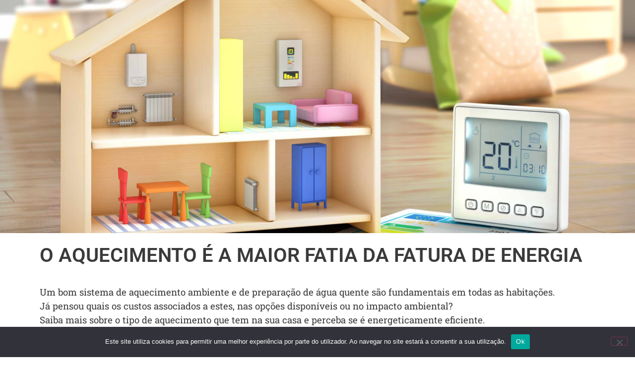

--- FILE ---
content_type: text/html; charset=UTF-8
request_url: https://aquecimentoeficiente.adene.pt/
body_size: 107276
content:
<!DOCTYPE html>
<html lang="pt-PT">
<head>
	<meta charset="UTF-8">
		<meta name='robots' content='index, follow, max-image-preview:large, max-snippet:-1, max-video-preview:-1' />
	<style>img:is([sizes="auto" i], [sizes^="auto," i]) { contain-intrinsic-size: 3000px 1500px }</style>
	
	<!-- This site is optimized with the Yoast SEO plugin v26.7 - https://yoast.com/wordpress/plugins/seo/ -->
	<title>Inicio - Aquecimento Eficiente</title>
	<meta name="description" content="Um bom aquecimento do ambiente e água quente são fundamentais em todas as habitações. Já pensou com que custo? Saber mais sobre o tipo de aquecimento que tem em casa ajuda-o a perceber se é energeticamente eficiente." />
	<link rel="canonical" href="https://aquecimentoeficiente.adene.pt/" />
	<meta property="og:locale" content="pt_PT" />
	<meta property="og:type" content="website" />
	<meta property="og:title" content="O AQUECIMENTO É A MAIOR FATIA DA FATURA DE ENERGIA" />
	<meta property="og:description" content="Um bom aquecimento do ambiente e água quente são fundamentais em todas as habitações. Já pensou com que custo? Saber mais sobre o tipo de aquecimento que tem em casa ajuda-o a perceber se é energeticamente eficiente." />
	<meta property="og:url" content="https://aquecimentoeficiente.adene.pt/" />
	<meta property="og:site_name" content="Aquecimento Eficiente" />
	<meta property="article:modified_time" content="2026-01-13T15:07:42+00:00" />
	<meta property="og:image" content="https://aquecimentoeficiente.adene.pt/wp-content/uploads/2021/01/Depositphotos_138017114_xl-2015.jpg" />
	<meta property="og:image:width" content="3000" />
	<meta property="og:image:height" content="2000" />
	<meta property="og:image:type" content="image/jpeg" />
	<meta name="twitter:card" content="summary_large_image" />
	<meta name="twitter:title" content="O AQUECIMENTO É A MAIOR FATIA DA FATURA DE ENERGIA" />
	<meta name="twitter:description" content="Um bom aquecimento do ambiente e água quente são fundamentais em todas as habitações. Já pensou com que custo? Saber mais sobre o tipo de aquecimento que tem em casa ajuda-o a perceber se é energeticamente eficiente." />
	<meta name="twitter:image" content="https://aquecimentoeficiente.adene.pt/wp-content/uploads/2021/01/Depositphotos_138017114_xl-2015.jpg" />
	<script type="application/ld+json" class="yoast-schema-graph">{"@context":"https://schema.org","@graph":[{"@type":"WebPage","@id":"https://aquecimentoeficiente.adene.pt/","url":"https://aquecimentoeficiente.adene.pt/","name":"Inicio - Aquecimento Eficiente","isPartOf":{"@id":"https://aquecimentoeficiente.adene.pt/#website"},"primaryImageOfPage":{"@id":"https://aquecimentoeficiente.adene.pt/#primaryimage"},"image":{"@id":"https://aquecimentoeficiente.adene.pt/#primaryimage"},"thumbnailUrl":"https://aquecimentoeficiente.adene.pt/wp-content/uploads/2021/02/cinergia-icones-01.png","datePublished":"2022-01-31T09:26:55+00:00","dateModified":"2026-01-13T15:07:42+00:00","description":"Um bom aquecimento do ambiente e água quente são fundamentais em todas as habitações. Já pensou com que custo? Saber mais sobre o tipo de aquecimento que tem em casa ajuda-o a perceber se é energeticamente eficiente.","breadcrumb":{"@id":"https://aquecimentoeficiente.adene.pt/#breadcrumb"},"inLanguage":"pt-PT","potentialAction":[{"@type":"ReadAction","target":["https://aquecimentoeficiente.adene.pt/"]}]},{"@type":"ImageObject","inLanguage":"pt-PT","@id":"https://aquecimentoeficiente.adene.pt/#primaryimage","url":"https://aquecimentoeficiente.adene.pt/wp-content/uploads/2021/02/cinergia-icones-01.png","contentUrl":"https://aquecimentoeficiente.adene.pt/wp-content/uploads/2021/02/cinergia-icones-01.png","width":1472,"height":1472,"caption":"Saber"},{"@type":"BreadcrumbList","@id":"https://aquecimentoeficiente.adene.pt/#breadcrumb","itemListElement":[{"@type":"ListItem","position":1,"name":"Início"}]},{"@type":"WebSite","@id":"https://aquecimentoeficiente.adene.pt/#website","url":"https://aquecimentoeficiente.adene.pt/","name":"Aquecimento Eficiente","description":"Aquecimento Eficiente","potentialAction":[{"@type":"SearchAction","target":{"@type":"EntryPoint","urlTemplate":"https://aquecimentoeficiente.adene.pt/?s={search_term_string}"},"query-input":{"@type":"PropertyValueSpecification","valueRequired":true,"valueName":"search_term_string"}}],"inLanguage":"pt-PT"}]}</script>
	<!-- / Yoast SEO plugin. -->


<link rel="alternate" type="application/rss+xml" title="Aquecimento Eficiente &raquo; Feed" href="https://aquecimentoeficiente.adene.pt/feed/" />
<link rel="alternate" type="application/rss+xml" title="Aquecimento Eficiente &raquo; Feed de comentários" href="https://aquecimentoeficiente.adene.pt/comments/feed/" />
<style id='global-styles-inline-css'>
:root{--wp--preset--aspect-ratio--square: 1;--wp--preset--aspect-ratio--4-3: 4/3;--wp--preset--aspect-ratio--3-4: 3/4;--wp--preset--aspect-ratio--3-2: 3/2;--wp--preset--aspect-ratio--2-3: 2/3;--wp--preset--aspect-ratio--16-9: 16/9;--wp--preset--aspect-ratio--9-16: 9/16;--wp--preset--color--black: #000000;--wp--preset--color--cyan-bluish-gray: #abb8c3;--wp--preset--color--white: #ffffff;--wp--preset--color--pale-pink: #f78da7;--wp--preset--color--vivid-red: #cf2e2e;--wp--preset--color--luminous-vivid-orange: #ff6900;--wp--preset--color--luminous-vivid-amber: #fcb900;--wp--preset--color--light-green-cyan: #7bdcb5;--wp--preset--color--vivid-green-cyan: #00d084;--wp--preset--color--pale-cyan-blue: #8ed1fc;--wp--preset--color--vivid-cyan-blue: #0693e3;--wp--preset--color--vivid-purple: #9b51e0;--wp--preset--gradient--vivid-cyan-blue-to-vivid-purple: linear-gradient(135deg,rgba(6,147,227,1) 0%,rgb(155,81,224) 100%);--wp--preset--gradient--light-green-cyan-to-vivid-green-cyan: linear-gradient(135deg,rgb(122,220,180) 0%,rgb(0,208,130) 100%);--wp--preset--gradient--luminous-vivid-amber-to-luminous-vivid-orange: linear-gradient(135deg,rgba(252,185,0,1) 0%,rgba(255,105,0,1) 100%);--wp--preset--gradient--luminous-vivid-orange-to-vivid-red: linear-gradient(135deg,rgba(255,105,0,1) 0%,rgb(207,46,46) 100%);--wp--preset--gradient--very-light-gray-to-cyan-bluish-gray: linear-gradient(135deg,rgb(238,238,238) 0%,rgb(169,184,195) 100%);--wp--preset--gradient--cool-to-warm-spectrum: linear-gradient(135deg,rgb(74,234,220) 0%,rgb(151,120,209) 20%,rgb(207,42,186) 40%,rgb(238,44,130) 60%,rgb(251,105,98) 80%,rgb(254,248,76) 100%);--wp--preset--gradient--blush-light-purple: linear-gradient(135deg,rgb(255,206,236) 0%,rgb(152,150,240) 100%);--wp--preset--gradient--blush-bordeaux: linear-gradient(135deg,rgb(254,205,165) 0%,rgb(254,45,45) 50%,rgb(107,0,62) 100%);--wp--preset--gradient--luminous-dusk: linear-gradient(135deg,rgb(255,203,112) 0%,rgb(199,81,192) 50%,rgb(65,88,208) 100%);--wp--preset--gradient--pale-ocean: linear-gradient(135deg,rgb(255,245,203) 0%,rgb(182,227,212) 50%,rgb(51,167,181) 100%);--wp--preset--gradient--electric-grass: linear-gradient(135deg,rgb(202,248,128) 0%,rgb(113,206,126) 100%);--wp--preset--gradient--midnight: linear-gradient(135deg,rgb(2,3,129) 0%,rgb(40,116,252) 100%);--wp--preset--font-size--small: 13px;--wp--preset--font-size--medium: 20px;--wp--preset--font-size--large: 36px;--wp--preset--font-size--x-large: 42px;--wp--preset--spacing--20: 0.44rem;--wp--preset--spacing--30: 0.67rem;--wp--preset--spacing--40: 1rem;--wp--preset--spacing--50: 1.5rem;--wp--preset--spacing--60: 2.25rem;--wp--preset--spacing--70: 3.38rem;--wp--preset--spacing--80: 5.06rem;--wp--preset--shadow--natural: 6px 6px 9px rgba(0, 0, 0, 0.2);--wp--preset--shadow--deep: 12px 12px 50px rgba(0, 0, 0, 0.4);--wp--preset--shadow--sharp: 6px 6px 0px rgba(0, 0, 0, 0.2);--wp--preset--shadow--outlined: 6px 6px 0px -3px rgba(255, 255, 255, 1), 6px 6px rgba(0, 0, 0, 1);--wp--preset--shadow--crisp: 6px 6px 0px rgba(0, 0, 0, 1);}:root { --wp--style--global--content-size: 800px;--wp--style--global--wide-size: 1200px; }:where(body) { margin: 0; }.wp-site-blocks > .alignleft { float: left; margin-right: 2em; }.wp-site-blocks > .alignright { float: right; margin-left: 2em; }.wp-site-blocks > .aligncenter { justify-content: center; margin-left: auto; margin-right: auto; }:where(.wp-site-blocks) > * { margin-block-start: 24px; margin-block-end: 0; }:where(.wp-site-blocks) > :first-child { margin-block-start: 0; }:where(.wp-site-blocks) > :last-child { margin-block-end: 0; }:root { --wp--style--block-gap: 24px; }:root :where(.is-layout-flow) > :first-child{margin-block-start: 0;}:root :where(.is-layout-flow) > :last-child{margin-block-end: 0;}:root :where(.is-layout-flow) > *{margin-block-start: 24px;margin-block-end: 0;}:root :where(.is-layout-constrained) > :first-child{margin-block-start: 0;}:root :where(.is-layout-constrained) > :last-child{margin-block-end: 0;}:root :where(.is-layout-constrained) > *{margin-block-start: 24px;margin-block-end: 0;}:root :where(.is-layout-flex){gap: 24px;}:root :where(.is-layout-grid){gap: 24px;}.is-layout-flow > .alignleft{float: left;margin-inline-start: 0;margin-inline-end: 2em;}.is-layout-flow > .alignright{float: right;margin-inline-start: 2em;margin-inline-end: 0;}.is-layout-flow > .aligncenter{margin-left: auto !important;margin-right: auto !important;}.is-layout-constrained > .alignleft{float: left;margin-inline-start: 0;margin-inline-end: 2em;}.is-layout-constrained > .alignright{float: right;margin-inline-start: 2em;margin-inline-end: 0;}.is-layout-constrained > .aligncenter{margin-left: auto !important;margin-right: auto !important;}.is-layout-constrained > :where(:not(.alignleft):not(.alignright):not(.alignfull)){max-width: var(--wp--style--global--content-size);margin-left: auto !important;margin-right: auto !important;}.is-layout-constrained > .alignwide{max-width: var(--wp--style--global--wide-size);}body .is-layout-flex{display: flex;}.is-layout-flex{flex-wrap: wrap;align-items: center;}.is-layout-flex > :is(*, div){margin: 0;}body .is-layout-grid{display: grid;}.is-layout-grid > :is(*, div){margin: 0;}body{padding-top: 0px;padding-right: 0px;padding-bottom: 0px;padding-left: 0px;}a:where(:not(.wp-element-button)){text-decoration: underline;}:root :where(.wp-element-button, .wp-block-button__link){background-color: #32373c;border-width: 0;color: #fff;font-family: inherit;font-size: inherit;line-height: inherit;padding: calc(0.667em + 2px) calc(1.333em + 2px);text-decoration: none;}.has-black-color{color: var(--wp--preset--color--black) !important;}.has-cyan-bluish-gray-color{color: var(--wp--preset--color--cyan-bluish-gray) !important;}.has-white-color{color: var(--wp--preset--color--white) !important;}.has-pale-pink-color{color: var(--wp--preset--color--pale-pink) !important;}.has-vivid-red-color{color: var(--wp--preset--color--vivid-red) !important;}.has-luminous-vivid-orange-color{color: var(--wp--preset--color--luminous-vivid-orange) !important;}.has-luminous-vivid-amber-color{color: var(--wp--preset--color--luminous-vivid-amber) !important;}.has-light-green-cyan-color{color: var(--wp--preset--color--light-green-cyan) !important;}.has-vivid-green-cyan-color{color: var(--wp--preset--color--vivid-green-cyan) !important;}.has-pale-cyan-blue-color{color: var(--wp--preset--color--pale-cyan-blue) !important;}.has-vivid-cyan-blue-color{color: var(--wp--preset--color--vivid-cyan-blue) !important;}.has-vivid-purple-color{color: var(--wp--preset--color--vivid-purple) !important;}.has-black-background-color{background-color: var(--wp--preset--color--black) !important;}.has-cyan-bluish-gray-background-color{background-color: var(--wp--preset--color--cyan-bluish-gray) !important;}.has-white-background-color{background-color: var(--wp--preset--color--white) !important;}.has-pale-pink-background-color{background-color: var(--wp--preset--color--pale-pink) !important;}.has-vivid-red-background-color{background-color: var(--wp--preset--color--vivid-red) !important;}.has-luminous-vivid-orange-background-color{background-color: var(--wp--preset--color--luminous-vivid-orange) !important;}.has-luminous-vivid-amber-background-color{background-color: var(--wp--preset--color--luminous-vivid-amber) !important;}.has-light-green-cyan-background-color{background-color: var(--wp--preset--color--light-green-cyan) !important;}.has-vivid-green-cyan-background-color{background-color: var(--wp--preset--color--vivid-green-cyan) !important;}.has-pale-cyan-blue-background-color{background-color: var(--wp--preset--color--pale-cyan-blue) !important;}.has-vivid-cyan-blue-background-color{background-color: var(--wp--preset--color--vivid-cyan-blue) !important;}.has-vivid-purple-background-color{background-color: var(--wp--preset--color--vivid-purple) !important;}.has-black-border-color{border-color: var(--wp--preset--color--black) !important;}.has-cyan-bluish-gray-border-color{border-color: var(--wp--preset--color--cyan-bluish-gray) !important;}.has-white-border-color{border-color: var(--wp--preset--color--white) !important;}.has-pale-pink-border-color{border-color: var(--wp--preset--color--pale-pink) !important;}.has-vivid-red-border-color{border-color: var(--wp--preset--color--vivid-red) !important;}.has-luminous-vivid-orange-border-color{border-color: var(--wp--preset--color--luminous-vivid-orange) !important;}.has-luminous-vivid-amber-border-color{border-color: var(--wp--preset--color--luminous-vivid-amber) !important;}.has-light-green-cyan-border-color{border-color: var(--wp--preset--color--light-green-cyan) !important;}.has-vivid-green-cyan-border-color{border-color: var(--wp--preset--color--vivid-green-cyan) !important;}.has-pale-cyan-blue-border-color{border-color: var(--wp--preset--color--pale-cyan-blue) !important;}.has-vivid-cyan-blue-border-color{border-color: var(--wp--preset--color--vivid-cyan-blue) !important;}.has-vivid-purple-border-color{border-color: var(--wp--preset--color--vivid-purple) !important;}.has-vivid-cyan-blue-to-vivid-purple-gradient-background{background: var(--wp--preset--gradient--vivid-cyan-blue-to-vivid-purple) !important;}.has-light-green-cyan-to-vivid-green-cyan-gradient-background{background: var(--wp--preset--gradient--light-green-cyan-to-vivid-green-cyan) !important;}.has-luminous-vivid-amber-to-luminous-vivid-orange-gradient-background{background: var(--wp--preset--gradient--luminous-vivid-amber-to-luminous-vivid-orange) !important;}.has-luminous-vivid-orange-to-vivid-red-gradient-background{background: var(--wp--preset--gradient--luminous-vivid-orange-to-vivid-red) !important;}.has-very-light-gray-to-cyan-bluish-gray-gradient-background{background: var(--wp--preset--gradient--very-light-gray-to-cyan-bluish-gray) !important;}.has-cool-to-warm-spectrum-gradient-background{background: var(--wp--preset--gradient--cool-to-warm-spectrum) !important;}.has-blush-light-purple-gradient-background{background: var(--wp--preset--gradient--blush-light-purple) !important;}.has-blush-bordeaux-gradient-background{background: var(--wp--preset--gradient--blush-bordeaux) !important;}.has-luminous-dusk-gradient-background{background: var(--wp--preset--gradient--luminous-dusk) !important;}.has-pale-ocean-gradient-background{background: var(--wp--preset--gradient--pale-ocean) !important;}.has-electric-grass-gradient-background{background: var(--wp--preset--gradient--electric-grass) !important;}.has-midnight-gradient-background{background: var(--wp--preset--gradient--midnight) !important;}.has-small-font-size{font-size: var(--wp--preset--font-size--small) !important;}.has-medium-font-size{font-size: var(--wp--preset--font-size--medium) !important;}.has-large-font-size{font-size: var(--wp--preset--font-size--large) !important;}.has-x-large-font-size{font-size: var(--wp--preset--font-size--x-large) !important;}
:root :where(.wp-block-pullquote){font-size: 1.5em;line-height: 1.6;}
</style>
<link rel='stylesheet' id='wpo_min-header-0-css' href='https://aquecimentoeficiente.adene.pt/wp-content/cache/wpo-minify/1768316862/assets/wpo-minify-header-10aeac9f.min.css' media='all' />
<script src="https://aquecimentoeficiente.adene.pt/wp-content/cache/wpo-minify/1768316862/assets/wpo-minify-header-fda517e5.min.js" id="wpo_min-header-0-js"></script>
<link rel="https://api.w.org/" href="https://aquecimentoeficiente.adene.pt/wp-json/" /><link rel="alternate" title="JSON" type="application/json" href="https://aquecimentoeficiente.adene.pt/wp-json/wp/v2/pages/1022" /><link rel="EditURI" type="application/rsd+xml" title="RSD" href="https://aquecimentoeficiente.adene.pt/xmlrpc.php?rsd" />
<meta name="generator" content="WordPress 6.8.3" />
<link rel='shortlink' href='https://aquecimentoeficiente.adene.pt/' />
<link rel="alternate" title="oEmbed (JSON)" type="application/json+oembed" href="https://aquecimentoeficiente.adene.pt/wp-json/oembed/1.0/embed?url=https%3A%2F%2Faquecimentoeficiente.adene.pt%2F" />
<link rel="alternate" title="oEmbed (XML)" type="text/xml+oembed" href="https://aquecimentoeficiente.adene.pt/wp-json/oembed/1.0/embed?url=https%3A%2F%2Faquecimentoeficiente.adene.pt%2F&#038;format=xml" />
<meta name="generator" content="Elementor 3.29.0; features: additional_custom_breakpoints, e_local_google_fonts; settings: css_print_method-external, google_font-enabled, font_display-auto">
<!-- Google tag (gtag.js) -->
<script async src="https://www.googletagmanager.com/gtag/js?id=G-8J83XCXBS5"></script>
<script>
  window.dataLayer = window.dataLayer || [];
  function gtag(){dataLayer.push(arguments);}
  gtag('js', new Date());

  gtag('config', 'G-8J83XCXBS5');
</script>
			<style>
				.e-con.e-parent:nth-of-type(n+4):not(.e-lazyloaded):not(.e-no-lazyload),
				.e-con.e-parent:nth-of-type(n+4):not(.e-lazyloaded):not(.e-no-lazyload) * {
					background-image: none !important;
				}
				@media screen and (max-height: 1024px) {
					.e-con.e-parent:nth-of-type(n+3):not(.e-lazyloaded):not(.e-no-lazyload),
					.e-con.e-parent:nth-of-type(n+3):not(.e-lazyloaded):not(.e-no-lazyload) * {
						background-image: none !important;
					}
				}
				@media screen and (max-height: 640px) {
					.e-con.e-parent:nth-of-type(n+2):not(.e-lazyloaded):not(.e-no-lazyload),
					.e-con.e-parent:nth-of-type(n+2):not(.e-lazyloaded):not(.e-no-lazyload) * {
						background-image: none !important;
					}
				}
			</style>
			<link rel="icon" href="https://aquecimentoeficiente.adene.pt/wp-content/uploads/2021/02/cropped-favicon-32x32.png" sizes="32x32" />
<link rel="icon" href="https://aquecimentoeficiente.adene.pt/wp-content/uploads/2021/02/cropped-favicon-192x192.png" sizes="192x192" />
<link rel="apple-touch-icon" href="https://aquecimentoeficiente.adene.pt/wp-content/uploads/2021/02/cropped-favicon-180x180.png" />
<meta name="msapplication-TileImage" content="https://aquecimentoeficiente.adene.pt/wp-content/uploads/2021/02/cropped-favicon-270x270.png" />
	<meta name="viewport" content="width=device-width, initial-scale=1.0, viewport-fit=cover" /></head>
<body class="home wp-singular page-template page-template-elementor_canvas page page-id-1022 page-parent wp-embed-responsive wp-theme-hello-elementor wp-child-theme-hello-elementor-child cookies-not-set hello-elementor-default elementor-default elementor-template-canvas elementor-kit-14 elementor-page elementor-page-1022">
			<div data-elementor-type="wp-page" data-elementor-id="1022" class="elementor elementor-1022" data-elementor-post-type="page">
						<section class="elementor-section elementor-top-section elementor-element elementor-element-9582d03 elementor-section-full_width elementor-section-height-default elementor-section-height-default" data-id="9582d03" data-element_type="section">
						<div class="elementor-container elementor-column-gap-no">
					<div class="elementor-column elementor-col-100 elementor-top-column elementor-element elementor-element-284ffe1" data-id="284ffe1" data-element_type="column">
			<div class="elementor-widget-wrap elementor-element-populated">
						<div class="elementor-element elementor-element-96d1f3b elementor--h-position-center elementor--v-position-middle elementor-arrows-position-inside elementor-pagination-position-inside elementor-widget elementor-widget-slides" data-id="96d1f3b" data-element_type="widget" data-settings="{&quot;navigation&quot;:&quot;both&quot;,&quot;autoplay&quot;:&quot;yes&quot;,&quot;pause_on_hover&quot;:&quot;yes&quot;,&quot;pause_on_interaction&quot;:&quot;yes&quot;,&quot;autoplay_speed&quot;:5000,&quot;infinite&quot;:&quot;yes&quot;,&quot;transition&quot;:&quot;slide&quot;,&quot;transition_speed&quot;:500}" data-widget_type="slides.default">
				<div class="elementor-widget-container">
									<div class="elementor-swiper">
					<div class="elementor-slides-wrapper elementor-main-swiper swiper" role="region" aria-roledescription="carousel" aria-label="Slides" dir="ltr" data-animation="fadeInUp">
				<div class="swiper-wrapper elementor-slides">
										<div class="elementor-repeater-item-03e39b0 swiper-slide" role="group" aria-roledescription="slide"><div class="swiper-slide-bg" role="img"></div><div class="swiper-slide-inner" ><div class="swiper-slide-contents"></div></div></div>				</div>
							</div>
				</div>
								</div>
				</div>
					</div>
		</div>
					</div>
		</section>
				<section class="elementor-section elementor-top-section elementor-element elementor-element-7537f92 elementor-section-boxed elementor-section-height-default elementor-section-height-default" data-id="7537f92" data-element_type="section">
						<div class="elementor-container elementor-column-gap-no">
					<div class="elementor-column elementor-col-100 elementor-top-column elementor-element elementor-element-912216e" data-id="912216e" data-element_type="column">
			<div class="elementor-widget-wrap elementor-element-populated">
						<div class="elementor-element elementor-element-07ac7d4 elementor-widget elementor-widget-heading" data-id="07ac7d4" data-element_type="widget" data-widget_type="heading.default">
				<div class="elementor-widget-container">
					<h1 class="elementor-heading-title elementor-size-default">O AQUECIMENTO É A MAIOR FATIA DA FATURA DE ENERGIA</h1>				</div>
				</div>
				<div class="elementor-element elementor-element-f72c911 elementor-widget elementor-widget-text-editor" data-id="f72c911" data-element_type="widget" data-widget_type="text-editor.default">
				<div class="elementor-widget-container">
									<p><span style="font-size: 14pt;">Um bom sistema de aquecimento ambiente e de preparação de água quente são fundamentais em todas as habitações.</span><br /><span style="font-size: 14pt;">Já pensou quais os custos associados a estes, nas opções disponíveis ou no impacto ambiental? </span><br /><span style="font-size: 14pt;">Saiba mais sobre o tipo de aquecimento que tem na sua casa e perceba se é energeticamente eficiente.</span></p>								</div>
				</div>
					</div>
		</div>
					</div>
		</section>
				<section class="elementor-section elementor-top-section elementor-element elementor-element-e6f149f elementor-section-height-min-height elementor-section-boxed elementor-section-height-default elementor-section-items-middle" data-id="e6f149f" data-element_type="section">
							<div class="elementor-background-overlay"></div>
							<div class="elementor-container elementor-column-gap-default">
					<div class="make-column-clickable-elementor elementor-column elementor-col-33 elementor-top-column elementor-element elementor-element-ca6640d" style="cursor: pointer;" data-column-clickable="https://aquecimentoeficiente.adene.pt/inicio/#saber" data-column-clickable-blank="_self" data-id="ca6640d" data-element_type="column" data-settings="{&quot;background_background&quot;:&quot;classic&quot;}">
			<div class="elementor-widget-wrap elementor-element-populated">
						<div class="elementor-element elementor-element-6394e2b elementor-widget elementor-widget-image" data-id="6394e2b" data-element_type="widget" data-widget_type="image.default">
				<div class="elementor-widget-container">
															<img fetchpriority="high" decoding="async" width="800" height="800" src="https://aquecimentoeficiente.adene.pt/wp-content/uploads/2021/02/cinergia-icones-01.png" class="attachment-large size-large wp-image-456" alt="Saber" />															</div>
				</div>
				<div class="elementor-element elementor-element-c3f329c elementor-widget elementor-widget-heading" data-id="c3f329c" data-element_type="widget" data-widget_type="heading.default">
				<div class="elementor-widget-container">
					<h2 class="elementor-heading-title elementor-size-default">Saber</h2>				</div>
				</div>
				<div class="elementor-element elementor-element-d508f0a elementor-widget elementor-widget-heading" data-id="d508f0a" data-element_type="widget" data-widget_type="heading.default">
				<div class="elementor-widget-container">
					<h2 class="elementor-heading-title elementor-size-default">os benefícios de  substituição planeada

</h2>				</div>
				</div>
					</div>
		</div>
				<div class="make-column-clickable-elementor elementor-column elementor-col-33 elementor-top-column elementor-element elementor-element-e84cd11" style="cursor: pointer;" data-column-clickable="https://aquecimentoeficiente.adene.pt/inicio/#conhecer" data-column-clickable-blank="_self" data-id="e84cd11" data-element_type="column" data-settings="{&quot;background_background&quot;:&quot;classic&quot;}">
			<div class="elementor-widget-wrap elementor-element-populated">
						<div class="elementor-element elementor-element-b80800e elementor-widget elementor-widget-image" data-id="b80800e" data-element_type="widget" data-widget_type="image.default">
				<div class="elementor-widget-container">
															<img decoding="async" width="800" height="800" src="https://aquecimentoeficiente.adene.pt/wp-content/uploads/2021/02/cinergia-icones-02.png" class="attachment-large size-large wp-image-461" alt="Conhecer" />															</div>
				</div>
				<div class="elementor-element elementor-element-91e1618 elementor-widget elementor-widget-heading" data-id="91e1618" data-element_type="widget" data-widget_type="heading.default">
				<div class="elementor-widget-container">
					<h2 class="elementor-heading-title elementor-size-default">Conhecer</h2>				</div>
				</div>
				<div class="elementor-element elementor-element-bfd699f elementor-widget elementor-widget-heading" data-id="bfd699f" data-element_type="widget" data-widget_type="heading.default">
				<div class="elementor-widget-container">
					<h2 class="elementor-heading-title elementor-size-default">as tecnologias mais eficientes no mercado</h2>				</div>
				</div>
					</div>
		</div>
				<div class="make-column-clickable-elementor elementor-column elementor-col-33 elementor-top-column elementor-element elementor-element-6189ad5" style="cursor: pointer;" data-column-clickable="https://aquecimentoeficiente.adene.pt/inicio/#simular" data-column-clickable-blank="_self" data-id="6189ad5" data-element_type="column" data-settings="{&quot;background_background&quot;:&quot;classic&quot;}">
			<div class="elementor-widget-wrap elementor-element-populated">
						<div class="elementor-element elementor-element-f91fc58 elementor-widget elementor-widget-image" data-id="f91fc58" data-element_type="widget" data-widget_type="image.default">
				<div class="elementor-widget-container">
															<img decoding="async" width="800" height="765" src="https://aquecimentoeficiente.adene.pt/wp-content/uploads/2021/02/cinergia-icones-03.png" class="attachment-large size-large wp-image-462" alt="Simular" />															</div>
				</div>
				<div class="elementor-element elementor-element-1b95290 elementor-widget elementor-widget-heading" data-id="1b95290" data-element_type="widget" data-widget_type="heading.default">
				<div class="elementor-widget-container">
					<h2 class="elementor-heading-title elementor-size-default">Simular</h2>				</div>
				</div>
				<div class="elementor-element elementor-element-b7ebe2a elementor-widget elementor-widget-heading" data-id="b7ebe2a" data-element_type="widget" data-widget_type="heading.default">
				<div class="elementor-widget-container">
					<h2 class="elementor-heading-title elementor-size-default">na aplicação a classe energética do seu sistema e a sua substituição 

</h2>				</div>
				</div>
					</div>
		</div>
					</div>
		</section>
				<section class="elementor-section elementor-top-section elementor-element elementor-element-5b2c807 elementor-section-boxed elementor-section-height-default elementor-section-height-default" data-id="5b2c807" data-element_type="section">
						<div class="elementor-container elementor-column-gap-default">
					<div class="elementor-column elementor-col-100 elementor-top-column elementor-element elementor-element-6c6a918" data-id="6c6a918" data-element_type="column">
			<div class="elementor-widget-wrap elementor-element-populated">
						<section class="elementor-section elementor-inner-section elementor-element elementor-element-3c07ebc elementor-section-boxed elementor-section-height-default elementor-section-height-default" data-id="3c07ebc" data-element_type="section">
						<div class="elementor-container elementor-column-gap-default">
					<div class="elementor-column elementor-col-100 elementor-inner-column elementor-element elementor-element-37802b3" data-id="37802b3" data-element_type="column">
			<div class="elementor-widget-wrap elementor-element-populated">
						<div class="elementor-element elementor-element-d1e482e elementor-widget elementor-widget-menu-anchor" data-id="d1e482e" data-element_type="widget" data-widget_type="menu-anchor.default">
				<div class="elementor-widget-container">
							<div class="elementor-menu-anchor" id="saber"></div>
						</div>
				</div>
				<div class="elementor-element elementor-element-625006f elementor-widget elementor-widget-spacer" data-id="625006f" data-element_type="widget" data-widget_type="spacer.default">
				<div class="elementor-widget-container">
							<div class="elementor-spacer">
			<div class="elementor-spacer-inner"></div>
		</div>
						</div>
				</div>
					</div>
		</div>
					</div>
		</section>
				<section class="elementor-section elementor-inner-section elementor-element elementor-element-84678c1 elementor-section-content-middle elementor-section-boxed elementor-section-height-default elementor-section-height-default" data-id="84678c1" data-element_type="section">
						<div class="elementor-container elementor-column-gap-no">
					<div class="elementor-column elementor-col-50 elementor-inner-column elementor-element elementor-element-8fc018a" data-id="8fc018a" data-element_type="column">
			<div class="elementor-widget-wrap elementor-element-populated">
						<div class="elementor-element elementor-element-3f34987 elementor-widget__width-initial elementor-widget elementor-widget-image" data-id="3f34987" data-element_type="widget" data-widget_type="image.default">
				<div class="elementor-widget-container">
															<img loading="lazy" decoding="async" width="1472" height="1472" src="https://aquecimentoeficiente.adene.pt/wp-content/uploads/2021/02/cinergia-icones-01.png" class="attachment-full size-full wp-image-456" alt="Saber" />															</div>
				</div>
					</div>
		</div>
				<div class="elementor-column elementor-col-50 elementor-inner-column elementor-element elementor-element-b44ffb7" data-id="b44ffb7" data-element_type="column">
			<div class="elementor-widget-wrap elementor-element-populated">
						<div class="elementor-element elementor-element-6c21dc7 elementor-widget elementor-widget-heading" data-id="6c21dc7" data-element_type="widget" data-widget_type="heading.default">
				<div class="elementor-widget-container">
					<h2 class="elementor-heading-title elementor-size-default">Saber</h2>				</div>
				</div>
					</div>
		</div>
					</div>
		</section>
				<section class="elementor-section elementor-inner-section elementor-element elementor-element-6b38457 elementor-section-boxed elementor-section-height-default elementor-section-height-default" data-id="6b38457" data-element_type="section">
						<div class="elementor-container elementor-column-gap-default">
					<div class="elementor-column elementor-col-50 elementor-inner-column elementor-element elementor-element-6aeeab9" data-id="6aeeab9" data-element_type="column">
			<div class="elementor-widget-wrap elementor-element-populated">
						<div class="elementor-element elementor-element-278742e elementor-widget elementor-widget-text-editor" data-id="278742e" data-element_type="widget" data-widget_type="text-editor.default">
				<div class="elementor-widget-container">
									<p style="padding-left: 40px;">Curiosidades que deve saber sobre aquecimento:</p>
<ul>
<li>O aquecimento ambiente e a preparação de água quente para fins domésticos representam, em média, 80% das necessidades energéticas dos agregados familiares na Europa;</li>
<li>Atualmente existem 126 milhões de caldeiras instaladas na União Europeia, 60% são ineficientes (com classe energética C ou inferior) e obsoletas;</li>
<li>Os consumidores, regra geral, não conhecem o seu sistema de aquecimento e só pensam na sua manutenção e substituição no dia em que avariam, ou seja, quando não têm tempo para ver, analisar, comparar e escolher equipamentos eficientes;</li>
<li>Importa, em primeiro lugar, saber qual a eficiência energética do seu sistema de aquecimento e, em seguida, saber quais as opções disponíveis no mercado para fazer boas escolhas.</li></ul>								</div>
				</div>
					</div>
		</div>
				<div class="elementor-column elementor-col-50 elementor-inner-column elementor-element elementor-element-cc34e90" data-id="cc34e90" data-element_type="column">
			<div class="elementor-widget-wrap elementor-element-populated">
						<div class="elementor-element elementor-element-7d997d2 elementor-widget elementor-widget-video" data-id="7d997d2" data-element_type="widget" data-settings="{&quot;video_type&quot;:&quot;hosted&quot;,&quot;controls&quot;:&quot;yes&quot;}" data-widget_type="video.default">
				<div class="elementor-widget-container">
							<div class="e-hosted-video elementor-wrapper elementor-open-inline">
					<video class="elementor-video" src="https://aquecimentoeficiente.adene.pt/wp-content/uploads/2021/09/Video-ECOS_PT.mp4" controls="" preload="metadata" controlsList="nodownload" poster="https://aquecimentoeficiente.adene.pt/wp-content/uploads/2022/01/video_still_1.jpg"></video>
				</div>
						</div>
				</div>
					</div>
		</div>
					</div>
		</section>
				<section class="elementor-section elementor-inner-section elementor-element elementor-element-d011a50 elementor-section-boxed elementor-section-height-default elementor-section-height-default" data-id="d011a50" data-element_type="section">
						<div class="elementor-container elementor-column-gap-default">
					<div class="elementor-column elementor-col-100 elementor-inner-column elementor-element elementor-element-e749953" data-id="e749953" data-element_type="column">
			<div class="elementor-widget-wrap elementor-element-populated">
						<div class="elementor-element elementor-element-73657df elementor-widget elementor-widget-text-editor" data-id="73657df" data-element_type="widget" data-widget_type="text-editor.default">
				<div class="elementor-widget-container">
									<p>Ao conhecer a eficiência do seu sistema de aquecimento, tem uma palavra a dizer sobre os custos de energia e o respetivo impacte no ambiente.</p>								</div>
				</div>
				<div class="elementor-element elementor-element-efe1f35 elementor-align-center elementor-widget elementor-widget-button" data-id="efe1f35" data-element_type="widget" data-widget_type="button.default">
				<div class="elementor-widget-container">
									<div class="elementor-button-wrapper">
					<a class="elementor-button elementor-button-link elementor-size-lg" href="https://aquecimentoeficiente.adene.pt/inicio/brochura-geral/" target="_blank">
						<span class="elementor-button-content-wrapper">
									<span class="elementor-button-text">Consulte o guia para um aquecimento eficiente</span>
					</span>
					</a>
				</div>
								</div>
				</div>
					</div>
		</div>
					</div>
		</section>
					</div>
		</div>
					</div>
		</section>
				<section class="elementor-section elementor-top-section elementor-element elementor-element-c129b80 elementor-section-boxed elementor-section-height-default elementor-section-height-default" data-id="c129b80" data-element_type="section">
						<div class="elementor-container elementor-column-gap-default">
					<div class="elementor-column elementor-col-100 elementor-top-column elementor-element elementor-element-8f6495c" data-id="8f6495c" data-element_type="column">
			<div class="elementor-widget-wrap elementor-element-populated">
						<section class="elementor-section elementor-inner-section elementor-element elementor-element-c9643e2 elementor-section-boxed elementor-section-height-default elementor-section-height-default" data-id="c9643e2" data-element_type="section">
						<div class="elementor-container elementor-column-gap-default">
					<div class="elementor-column elementor-col-100 elementor-inner-column elementor-element elementor-element-6e4665e" data-id="6e4665e" data-element_type="column">
			<div class="elementor-widget-wrap elementor-element-populated">
						<div class="elementor-element elementor-element-44f045c elementor-widget elementor-widget-menu-anchor" data-id="44f045c" data-element_type="widget" data-widget_type="menu-anchor.default">
				<div class="elementor-widget-container">
							<div class="elementor-menu-anchor" id="conhecer"></div>
						</div>
				</div>
				<div class="elementor-element elementor-element-c708dbd elementor-widget elementor-widget-spacer" data-id="c708dbd" data-element_type="widget" data-widget_type="spacer.default">
				<div class="elementor-widget-container">
							<div class="elementor-spacer">
			<div class="elementor-spacer-inner"></div>
		</div>
						</div>
				</div>
					</div>
		</div>
					</div>
		</section>
				<section class="elementor-section elementor-inner-section elementor-element elementor-element-52f2a79 elementor-section-content-middle elementor-section-boxed elementor-section-height-default elementor-section-height-default" data-id="52f2a79" data-element_type="section">
						<div class="elementor-container elementor-column-gap-no">
					<div class="elementor-column elementor-col-50 elementor-inner-column elementor-element elementor-element-d69f2d1" data-id="d69f2d1" data-element_type="column">
			<div class="elementor-widget-wrap elementor-element-populated">
						<div class="elementor-element elementor-element-77cd36f elementor-widget__width-initial elementor-widget elementor-widget-image" data-id="77cd36f" data-element_type="widget" data-widget_type="image.default">
				<div class="elementor-widget-container">
															<img decoding="async" src="https://aquecimentoeficiente.adene.pt/wp-content/uploads/2021/02/cinergia-conheca-02.svg" class="attachment-full size-full wp-image-445" alt="Conhecer" />															</div>
				</div>
					</div>
		</div>
				<div class="elementor-column elementor-col-50 elementor-inner-column elementor-element elementor-element-6f3423d" data-id="6f3423d" data-element_type="column">
			<div class="elementor-widget-wrap elementor-element-populated">
						<div class="elementor-element elementor-element-ca3cf4b elementor-widget elementor-widget-heading" data-id="ca3cf4b" data-element_type="widget" data-widget_type="heading.default">
				<div class="elementor-widget-container">
					<h2 class="elementor-heading-title elementor-size-default">Conhecer</h2>				</div>
				</div>
					</div>
		</div>
					</div>
		</section>
				<section class="elementor-section elementor-inner-section elementor-element elementor-element-405d28f elementor-section-boxed elementor-section-height-default elementor-section-height-default" data-id="405d28f" data-element_type="section">
						<div class="elementor-container elementor-column-gap-default">
					<div class="elementor-column elementor-col-100 elementor-inner-column elementor-element elementor-element-29a23f0" data-id="29a23f0" data-element_type="column">
			<div class="elementor-widget-wrap elementor-element-populated">
						<div class="elementor-element elementor-element-b244b6e elementor-widget elementor-widget-text-editor" data-id="b244b6e" data-element_type="widget" data-widget_type="text-editor.default">
				<div class="elementor-widget-container">
									<p>O mercado do aquecimento tem evoluído muito ao longo dos últimos anos e são várias as soluções disponíveis.</p><p>Consulte as fichas técnicas das várias soluções e saiba quais as vantagens de cada tecnologia.</p><p>Aproveite ainda para esclarecer alguns dos mitos do aquecimento e conhecer os benefícios, para além do energético e económico, de que pode beneficiar ao substituir o seu sistema de aquecimento</p>								</div>
				</div>
					</div>
		</div>
					</div>
		</section>
				<section class="elementor-section elementor-inner-section elementor-element elementor-element-f72f518 elementor-section-boxed elementor-section-height-default elementor-section-height-default" data-id="f72f518" data-element_type="section">
						<div class="elementor-container elementor-column-gap-default">
					<div class="make-column-clickable-elementor elementor-column elementor-col-33 elementor-inner-column elementor-element elementor-element-cdc0a12" style="cursor: pointer;" data-column-clickable="https://aquecimentoeficiente.adene.pt/inicio/brochura-consumidores/" data-column-clickable-blank="_blank" data-id="cdc0a12" data-element_type="column" data-settings="{&quot;background_background&quot;:&quot;classic&quot;}">
			<div class="elementor-widget-wrap elementor-element-populated">
						<div class="elementor-element elementor-element-f898a78 elementor-widget elementor-widget-image" data-id="f898a78" data-element_type="widget" data-widget_type="image.default">
				<div class="elementor-widget-container">
															<img loading="lazy" decoding="async" width="791" height="524" src="https://aquecimentoeficiente.adene.pt/wp-content/uploads/2022/01/harp_3x2.jpg" class="attachment-large size-large wp-image-1075" alt="Harp" srcset="https://aquecimentoeficiente.adene.pt/wp-content/uploads/2022/01/harp_3x2.jpg 791w, https://aquecimentoeficiente.adene.pt/wp-content/uploads/2022/01/harp_3x2-300x199.jpg 300w, https://aquecimentoeficiente.adene.pt/wp-content/uploads/2022/01/harp_3x2-768x509.jpg 768w" sizes="(max-width: 791px) 100vw, 791px" />															</div>
				</div>
				<div class="elementor-element elementor-element-4d1e4cf elementor-widget elementor-widget-heading" data-id="4d1e4cf" data-element_type="widget" data-widget_type="heading.default">
				<div class="elementor-widget-container">
					<h4 class="elementor-heading-title elementor-size-default">Sistemas de Aquecimento<br>
<br>
</h4>				</div>
				</div>
				<div class="elementor-element elementor-element-75958b8 elementor-widget elementor-widget-text-editor" data-id="75958b8" data-element_type="widget" data-widget_type="text-editor.default">
				<div class="elementor-widget-container">
									<p>Está na hora de mudar o seu sistema de aquecimento!</p>								</div>
				</div>
				<div class="elementor-element elementor-element-64014ab elementor-align-center elementor-widget elementor-widget-button" data-id="64014ab" data-element_type="widget" data-widget_type="button.default">
				<div class="elementor-widget-container">
									<div class="elementor-button-wrapper">
					<a class="elementor-button elementor-button-link elementor-size-sm" href="https://aquecimentoeficiente.adene.pt/inicio/brochura-consumidores/" target="_blank">
						<span class="elementor-button-content-wrapper">
									<span class="elementor-button-text">Ver PDF</span>
					</span>
					</a>
				</div>
								</div>
				</div>
					</div>
		</div>
				<div class="make-column-clickable-elementor elementor-column elementor-col-33 elementor-inner-column elementor-element elementor-element-df66719" style="cursor: pointer;" data-column-clickable="https://aquecimentoeficiente.adene.pt/inicio/brochura-aquecedores-agua/" data-column-clickable-blank="_blank" data-id="df66719" data-element_type="column" data-settings="{&quot;background_background&quot;:&quot;classic&quot;}">
			<div class="elementor-widget-wrap elementor-element-populated">
						<div class="elementor-element elementor-element-12e5695 elementor-widget elementor-widget-image" data-id="12e5695" data-element_type="widget" data-widget_type="image.default">
				<div class="elementor-widget-container">
															<img loading="lazy" decoding="async" width="791" height="524" src="https://aquecimentoeficiente.adene.pt/wp-content/uploads/2022/01/aquecedores_agua_3x2.jpg" class="attachment-large size-large wp-image-1076" alt="aquecedores de água" srcset="https://aquecimentoeficiente.adene.pt/wp-content/uploads/2022/01/aquecedores_agua_3x2.jpg 791w, https://aquecimentoeficiente.adene.pt/wp-content/uploads/2022/01/aquecedores_agua_3x2-300x199.jpg 300w, https://aquecimentoeficiente.adene.pt/wp-content/uploads/2022/01/aquecedores_agua_3x2-768x509.jpg 768w" sizes="(max-width: 791px) 100vw, 791px" />															</div>
				</div>
				<div class="elementor-element elementor-element-e3b0a65 elementor-widget elementor-widget-heading" data-id="e3b0a65" data-element_type="widget" data-widget_type="heading.default">
				<div class="elementor-widget-container">
					<h4 class="elementor-heading-title elementor-size-default">Aquecedores de água eficientes</h4>				</div>
				</div>
				<div class="elementor-element elementor-element-22bfd3a elementor-widget elementor-widget-text-editor" data-id="22bfd3a" data-element_type="widget" data-widget_type="text-editor.default">
				<div class="elementor-widget-container">
									<p>Tenha água quente em casa com um sistema de aquecimento eficiente</p>								</div>
				</div>
				<div class="elementor-element elementor-element-e57f8e4 elementor-align-center elementor-widget elementor-widget-button" data-id="e57f8e4" data-element_type="widget" data-widget_type="button.default">
				<div class="elementor-widget-container">
									<div class="elementor-button-wrapper">
					<a class="elementor-button elementor-button-link elementor-size-sm" href="https://aquecimentoeficiente.adene.pt/inicio/brochura-aquecedores-agua/" target="_blank">
						<span class="elementor-button-content-wrapper">
									<span class="elementor-button-text">Ver PDF</span>
					</span>
					</a>
				</div>
								</div>
				</div>
					</div>
		</div>
				<div class="make-column-clickable-elementor elementor-column elementor-col-33 elementor-inner-column elementor-element elementor-element-75afbd6" style="cursor: pointer;" data-column-clickable="https://aquecimentoeficiente.adene.pt/inicio/brochura-bombas-de-calor/" data-column-clickable-blank="_blank" data-id="75afbd6" data-element_type="column" data-settings="{&quot;background_background&quot;:&quot;classic&quot;}">
			<div class="elementor-widget-wrap elementor-element-populated">
						<div class="elementor-element elementor-element-f04942c elementor-widget elementor-widget-image" data-id="f04942c" data-element_type="widget" data-widget_type="image.default">
				<div class="elementor-widget-container">
															<img loading="lazy" decoding="async" width="791" height="524" src="https://aquecimentoeficiente.adene.pt/wp-content/uploads/2022/01/bombas_de_calor_3x2.jpg" class="attachment-large size-large wp-image-1077" alt="Bombas de Calor" srcset="https://aquecimentoeficiente.adene.pt/wp-content/uploads/2022/01/bombas_de_calor_3x2.jpg 791w, https://aquecimentoeficiente.adene.pt/wp-content/uploads/2022/01/bombas_de_calor_3x2-300x199.jpg 300w, https://aquecimentoeficiente.adene.pt/wp-content/uploads/2022/01/bombas_de_calor_3x2-768x509.jpg 768w" sizes="(max-width: 791px) 100vw, 791px" />															</div>
				</div>
				<div class="elementor-element elementor-element-2def755 elementor-widget elementor-widget-heading" data-id="2def755" data-element_type="widget" data-widget_type="heading.default">
				<div class="elementor-widget-container">
					<h4 class="elementor-heading-title elementor-size-default">Bombas de Calor<br><br></h4>				</div>
				</div>
				<div class="elementor-element elementor-element-d3bb541 elementor-widget elementor-widget-text-editor" data-id="d3bb541" data-element_type="widget" data-widget_type="text-editor.default">
				<div class="elementor-widget-container">
									<p>Aqueça a sua casa e tenha água quente com uma bomba de calor</p>								</div>
				</div>
				<div class="elementor-element elementor-element-7c12650 elementor-align-center elementor-widget elementor-widget-button" data-id="7c12650" data-element_type="widget" data-widget_type="button.default">
				<div class="elementor-widget-container">
									<div class="elementor-button-wrapper">
					<a class="elementor-button elementor-button-link elementor-size-sm" href="https://aquecimentoeficiente.adene.pt/inicio/brochura-bombas-de-calor/" target="_blank">
						<span class="elementor-button-content-wrapper">
									<span class="elementor-button-text">Ver PDF</span>
					</span>
					</a>
				</div>
								</div>
				</div>
					</div>
		</div>
					</div>
		</section>
				<section class="elementor-section elementor-inner-section elementor-element elementor-element-8aa5ffc elementor-section-boxed elementor-section-height-default elementor-section-height-default" data-id="8aa5ffc" data-element_type="section">
						<div class="elementor-container elementor-column-gap-default">
					<div class="make-column-clickable-elementor elementor-column elementor-col-33 elementor-inner-column elementor-element elementor-element-d9fbe87" style="cursor: pointer;" data-column-clickable="https://aquecimentoeficiente.adene.pt/inicio/brochura-caldeira-biomassa/" data-column-clickable-blank="_blank" data-id="d9fbe87" data-element_type="column" data-settings="{&quot;background_background&quot;:&quot;classic&quot;}">
			<div class="elementor-widget-wrap elementor-element-populated">
						<div class="elementor-element elementor-element-e1f96d6 elementor-widget elementor-widget-image" data-id="e1f96d6" data-element_type="widget" data-widget_type="image.default">
				<div class="elementor-widget-container">
															<img loading="lazy" decoding="async" width="791" height="524" src="https://aquecimentoeficiente.adene.pt/wp-content/uploads/2022/01/caldeiras_biomassa_3x2.jpg" class="attachment-large size-large wp-image-1088" alt="Caldeiras de Biomassa" srcset="https://aquecimentoeficiente.adene.pt/wp-content/uploads/2022/01/caldeiras_biomassa_3x2.jpg 791w, https://aquecimentoeficiente.adene.pt/wp-content/uploads/2022/01/caldeiras_biomassa_3x2-300x199.jpg 300w, https://aquecimentoeficiente.adene.pt/wp-content/uploads/2022/01/caldeiras_biomassa_3x2-768x509.jpg 768w" sizes="(max-width: 791px) 100vw, 791px" />															</div>
				</div>
				<div class="elementor-element elementor-element-8759717 elementor-widget elementor-widget-heading" data-id="8759717" data-element_type="widget" data-widget_type="heading.default">
				<div class="elementor-widget-container">
					<h4 class="elementor-heading-title elementor-size-default">Caldeiras a biomassa</h4>				</div>
				</div>
				<div class="elementor-element elementor-element-0b84e0d elementor-widget elementor-widget-text-editor" data-id="0b84e0d" data-element_type="widget" data-widget_type="text-editor.default">
				<div class="elementor-widget-container">
									<p>Aqueça a sua casa e tenha água quente com uma caldeira a biomassa!</p>								</div>
				</div>
				<div class="elementor-element elementor-element-8e1d5e0 elementor-align-center elementor-widget elementor-widget-button" data-id="8e1d5e0" data-element_type="widget" data-widget_type="button.default">
				<div class="elementor-widget-container">
									<div class="elementor-button-wrapper">
					<a class="elementor-button elementor-button-link elementor-size-sm" href="https://aquecimentoeficiente.adene.pt/inicio/brochura-caldeira-biomassa/" target="_blank">
						<span class="elementor-button-content-wrapper">
									<span class="elementor-button-text">Ver PDF</span>
					</span>
					</a>
				</div>
								</div>
				</div>
					</div>
		</div>
				<div class="make-column-clickable-elementor elementor-column elementor-col-33 elementor-inner-column elementor-element elementor-element-55231da" style="cursor: pointer;" data-column-clickable="https://aquecimentoeficiente.adene.pt/inicio/brochura-caldeira-condensacao/" data-column-clickable-blank="_blank" data-id="55231da" data-element_type="column" data-settings="{&quot;background_background&quot;:&quot;classic&quot;}">
			<div class="elementor-widget-wrap elementor-element-populated">
						<div class="elementor-element elementor-element-ed442e6 elementor-widget elementor-widget-image" data-id="ed442e6" data-element_type="widget" data-widget_type="image.default">
				<div class="elementor-widget-container">
															<img loading="lazy" decoding="async" width="791" height="524" src="https://aquecimentoeficiente.adene.pt/wp-content/uploads/2022/01/caldeiras_de_condensacao_3x2.jpg" class="attachment-large size-large wp-image-1089" alt="Caldeiras de Condensação" srcset="https://aquecimentoeficiente.adene.pt/wp-content/uploads/2022/01/caldeiras_de_condensacao_3x2.jpg 791w, https://aquecimentoeficiente.adene.pt/wp-content/uploads/2022/01/caldeiras_de_condensacao_3x2-300x199.jpg 300w, https://aquecimentoeficiente.adene.pt/wp-content/uploads/2022/01/caldeiras_de_condensacao_3x2-768x509.jpg 768w" sizes="(max-width: 791px) 100vw, 791px" />															</div>
				</div>
				<div class="elementor-element elementor-element-5ba8f11 elementor-widget elementor-widget-heading" data-id="5ba8f11" data-element_type="widget" data-widget_type="heading.default">
				<div class="elementor-widget-container">
					<h4 class="elementor-heading-title elementor-size-default">Caldeiras de condensação</h4>				</div>
				</div>
				<div class="elementor-element elementor-element-0f6cc4a elementor-widget elementor-widget-text-editor" data-id="0f6cc4a" data-element_type="widget" data-widget_type="text-editor.default">
				<div class="elementor-widget-container">
									<p>Aqueça a sua casa e tenha água quente com uma caldeira de condensação</p>								</div>
				</div>
				<div class="elementor-element elementor-element-ac7825f elementor-align-center elementor-widget elementor-widget-button" data-id="ac7825f" data-element_type="widget" data-widget_type="button.default">
				<div class="elementor-widget-container">
									<div class="elementor-button-wrapper">
					<a class="elementor-button elementor-button-link elementor-size-sm" href="https://aquecimentoeficiente.adene.pt/inicio/brochura-caldeira-condensacao/" target="_blank">
						<span class="elementor-button-content-wrapper">
									<span class="elementor-button-text">Ver PDF</span>
					</span>
					</a>
				</div>
								</div>
				</div>
					</div>
		</div>
				<div class="make-column-clickable-elementor elementor-column elementor-col-33 elementor-inner-column elementor-element elementor-element-2baaef1" style="cursor: pointer;" data-column-clickable="https://aquecimentoeficiente.adene.pt/inicio/brochura-hibridos/" data-column-clickable-blank="_blank" data-id="2baaef1" data-element_type="column" data-settings="{&quot;background_background&quot;:&quot;classic&quot;}">
			<div class="elementor-widget-wrap elementor-element-populated">
						<div class="elementor-element elementor-element-65b571c elementor-widget elementor-widget-image" data-id="65b571c" data-element_type="widget" data-widget_type="image.default">
				<div class="elementor-widget-container">
															<img loading="lazy" decoding="async" width="791" height="524" src="https://aquecimentoeficiente.adene.pt/wp-content/uploads/2022/01/hibridos_3x2.jpg" class="attachment-large size-large wp-image-1090" alt="Sistemas Híbridos" srcset="https://aquecimentoeficiente.adene.pt/wp-content/uploads/2022/01/hibridos_3x2.jpg 791w, https://aquecimentoeficiente.adene.pt/wp-content/uploads/2022/01/hibridos_3x2-300x199.jpg 300w, https://aquecimentoeficiente.adene.pt/wp-content/uploads/2022/01/hibridos_3x2-768x509.jpg 768w" sizes="(max-width: 791px) 100vw, 791px" />															</div>
				</div>
				<div class="elementor-element elementor-element-4579001 elementor-widget elementor-widget-heading" data-id="4579001" data-element_type="widget" data-widget_type="heading.default">
				<div class="elementor-widget-container">
					<h4 class="elementor-heading-title elementor-size-default">Sistemas Híbridos</h4>				</div>
				</div>
				<div class="elementor-element elementor-element-d7c1e9e elementor-widget elementor-widget-text-editor" data-id="d7c1e9e" data-element_type="widget" data-widget_type="text-editor.default">
				<div class="elementor-widget-container">
									<p>Aqueça a sua casa e tenha água quente com um sistema híbrido</p>								</div>
				</div>
				<div class="elementor-element elementor-element-a574486 elementor-align-center elementor-widget elementor-widget-button" data-id="a574486" data-element_type="widget" data-widget_type="button.default">
				<div class="elementor-widget-container">
									<div class="elementor-button-wrapper">
					<a class="elementor-button elementor-button-link elementor-size-sm" href="https://aquecimentoeficiente.adene.pt/inicio/brochura-hibridos/" target="_blank">
						<span class="elementor-button-content-wrapper">
									<span class="elementor-button-text">Ver PDF</span>
					</span>
					</a>
				</div>
								</div>
				</div>
					</div>
		</div>
					</div>
		</section>
				<section class="elementor-section elementor-inner-section elementor-element elementor-element-602ed2f elementor-section-boxed elementor-section-height-default elementor-section-height-default" data-id="602ed2f" data-element_type="section">
						<div class="elementor-container elementor-column-gap-default">
					<div class="make-column-clickable-elementor elementor-column elementor-col-33 elementor-inner-column elementor-element elementor-element-5df5150" style="cursor: pointer;" data-column-clickable="https://aquecimentoeficiente.adene.pt/inicio/brochura-solar-termico/" data-column-clickable-blank="_blank" data-id="5df5150" data-element_type="column" data-settings="{&quot;background_background&quot;:&quot;classic&quot;}">
			<div class="elementor-widget-wrap elementor-element-populated">
						<div class="elementor-element elementor-element-51daa0d elementor-widget elementor-widget-image" data-id="51daa0d" data-element_type="widget" data-widget_type="image.default">
				<div class="elementor-widget-container">
															<img loading="lazy" decoding="async" width="791" height="524" src="https://aquecimentoeficiente.adene.pt/wp-content/uploads/2022/01/solar_termico_3x2.jpg" class="attachment-large size-large wp-image-1097" alt="Solar Térmico" srcset="https://aquecimentoeficiente.adene.pt/wp-content/uploads/2022/01/solar_termico_3x2.jpg 791w, https://aquecimentoeficiente.adene.pt/wp-content/uploads/2022/01/solar_termico_3x2-300x199.jpg 300w, https://aquecimentoeficiente.adene.pt/wp-content/uploads/2022/01/solar_termico_3x2-768x509.jpg 768w" sizes="(max-width: 791px) 100vw, 791px" />															</div>
				</div>
				<div class="elementor-element elementor-element-c4b7a19 elementor-widget elementor-widget-heading" data-id="c4b7a19" data-element_type="widget" data-widget_type="heading.default">
				<div class="elementor-widget-container">
					<h4 class="elementor-heading-title elementor-size-default">Sistemas Solares térmicos</h4>				</div>
				</div>
				<div class="elementor-element elementor-element-718627c elementor-widget elementor-widget-text-editor" data-id="718627c" data-element_type="widget" data-widget_type="text-editor.default">
				<div class="elementor-widget-container">
									<p>Aqueça a sua casa e tenha água quente com um sistema solar térmico</p>								</div>
				</div>
				<div class="elementor-element elementor-element-0be6917 elementor-align-center elementor-widget elementor-widget-button" data-id="0be6917" data-element_type="widget" data-widget_type="button.default">
				<div class="elementor-widget-container">
									<div class="elementor-button-wrapper">
					<a class="elementor-button elementor-button-link elementor-size-sm" href="https://aquecimentoeficiente.adene.pt/inicio/brochura-solar-termico/" target="_blank">
						<span class="elementor-button-content-wrapper">
									<span class="elementor-button-text">Ver PDF</span>
					</span>
					</a>
				</div>
								</div>
				</div>
					</div>
		</div>
				<div class="make-column-clickable-elementor elementor-column elementor-col-33 elementor-inner-column elementor-element elementor-element-a50919b" style="cursor: pointer;" data-column-clickable="https://aquecimentoeficiente.adene.pt/inicio/brochura-beneficios/" data-column-clickable-blank="_blank" data-id="a50919b" data-element_type="column" data-settings="{&quot;background_background&quot;:&quot;classic&quot;}">
			<div class="elementor-widget-wrap elementor-element-populated">
						<div class="elementor-element elementor-element-8d04444 elementor-widget elementor-widget-image" data-id="8d04444" data-element_type="widget" data-widget_type="image.default">
				<div class="elementor-widget-container">
															<img loading="lazy" decoding="async" width="791" height="524" src="https://aquecimentoeficiente.adene.pt/wp-content/uploads/2022/01/beneficios_3x2.jpg" class="attachment-large size-large wp-image-1098" alt="Benefícios" srcset="https://aquecimentoeficiente.adene.pt/wp-content/uploads/2022/01/beneficios_3x2.jpg 791w, https://aquecimentoeficiente.adene.pt/wp-content/uploads/2022/01/beneficios_3x2-300x199.jpg 300w, https://aquecimentoeficiente.adene.pt/wp-content/uploads/2022/01/beneficios_3x2-768x509.jpg 768w" sizes="(max-width: 791px) 100vw, 791px" />															</div>
				</div>
				<div class="elementor-element elementor-element-ef357f8 elementor-widget elementor-widget-heading" data-id="ef357f8" data-element_type="widget" data-widget_type="heading.default">
				<div class="elementor-widget-container">
					<h4 class="elementor-heading-title elementor-size-default">Os benefícios do aquecimento</h4>				</div>
				</div>
				<div class="elementor-element elementor-element-7604f22 elementor-widget elementor-widget-text-editor" data-id="7604f22" data-element_type="widget" data-widget_type="text-editor.default">
				<div class="elementor-widget-container">
									<p>Os benefícios  do aquecimento, para além dos económicos</p>								</div>
				</div>
				<div class="elementor-element elementor-element-0d46d92 elementor-align-center elementor-widget elementor-widget-button" data-id="0d46d92" data-element_type="widget" data-widget_type="button.default">
				<div class="elementor-widget-container">
									<div class="elementor-button-wrapper">
					<a class="elementor-button elementor-button-link elementor-size-sm" href="https://aquecimentoeficiente.adene.pt/inicio/brochura-beneficios/" target="_blank">
						<span class="elementor-button-content-wrapper">
									<span class="elementor-button-text">Ver PDF</span>
					</span>
					</a>
				</div>
								</div>
				</div>
					</div>
		</div>
				<div class="make-column-clickable-elementor elementor-column elementor-col-33 elementor-inner-column elementor-element elementor-element-87cfc5f" style="cursor: pointer;" data-column-clickable="https://aquecimentoeficiente.adene.pt/inicio/brochura-mitos/" data-column-clickable-blank="_blank" data-id="87cfc5f" data-element_type="column" data-settings="{&quot;background_background&quot;:&quot;classic&quot;}">
			<div class="elementor-widget-wrap elementor-element-populated">
						<div class="elementor-element elementor-element-3232477 elementor-widget elementor-widget-image" data-id="3232477" data-element_type="widget" data-widget_type="image.default">
				<div class="elementor-widget-container">
															<img loading="lazy" decoding="async" width="791" height="524" src="https://aquecimentoeficiente.adene.pt/wp-content/uploads/2022/01/mitos_3x2.jpg" class="attachment-large size-large wp-image-1099" alt="Mitos" srcset="https://aquecimentoeficiente.adene.pt/wp-content/uploads/2022/01/mitos_3x2.jpg 791w, https://aquecimentoeficiente.adene.pt/wp-content/uploads/2022/01/mitos_3x2-300x199.jpg 300w, https://aquecimentoeficiente.adene.pt/wp-content/uploads/2022/01/mitos_3x2-768x509.jpg 768w" sizes="(max-width: 791px) 100vw, 791px" />															</div>
				</div>
				<div class="elementor-element elementor-element-7146c38 elementor-widget elementor-widget-heading" data-id="7146c38" data-element_type="widget" data-widget_type="heading.default">
				<div class="elementor-widget-container">
					<h4 class="elementor-heading-title elementor-size-default">10 Mitos sobre o aquecimento</h4>				</div>
				</div>
				<div class="elementor-element elementor-element-8fd32f9 elementor-widget elementor-widget-text-editor" data-id="8fd32f9" data-element_type="widget" data-widget_type="text-editor.default">
				<div class="elementor-widget-container">
									<p>Se escolher um sistema de aquecimento de classe energética  superior vou poupar?</p>								</div>
				</div>
				<div class="elementor-element elementor-element-011279f elementor-align-center elementor-widget elementor-widget-button" data-id="011279f" data-element_type="widget" data-widget_type="button.default">
				<div class="elementor-widget-container">
									<div class="elementor-button-wrapper">
					<a class="elementor-button elementor-button-link elementor-size-sm" href="https://aquecimentoeficiente.adene.pt/inicio/brochura-mitos/" target="_blank">
						<span class="elementor-button-content-wrapper">
									<span class="elementor-button-text">Ver PDF</span>
					</span>
					</a>
				</div>
								</div>
				</div>
					</div>
		</div>
					</div>
		</section>
					</div>
		</div>
					</div>
		</section>
				<section class="elementor-section elementor-top-section elementor-element elementor-element-80b9979 elementor-section-boxed elementor-section-height-default elementor-section-height-default" data-id="80b9979" data-element_type="section">
						<div class="elementor-container elementor-column-gap-default">
					<div class="elementor-column elementor-col-100 elementor-top-column elementor-element elementor-element-8eec272" data-id="8eec272" data-element_type="column">
			<div class="elementor-widget-wrap elementor-element-populated">
						<section class="elementor-section elementor-inner-section elementor-element elementor-element-f30ff5b elementor-section-boxed elementor-section-height-default elementor-section-height-default" data-id="f30ff5b" data-element_type="section">
						<div class="elementor-container elementor-column-gap-default">
					<div class="elementor-column elementor-col-100 elementor-inner-column elementor-element elementor-element-d726576" data-id="d726576" data-element_type="column">
			<div class="elementor-widget-wrap elementor-element-populated">
						<div class="elementor-element elementor-element-05bea84 elementor-widget elementor-widget-menu-anchor" data-id="05bea84" data-element_type="widget" data-widget_type="menu-anchor.default">
				<div class="elementor-widget-container">
							<div class="elementor-menu-anchor" id="simular"></div>
						</div>
				</div>
				<div class="elementor-element elementor-element-b1fff0c elementor-widget elementor-widget-spacer" data-id="b1fff0c" data-element_type="widget" data-widget_type="spacer.default">
				<div class="elementor-widget-container">
							<div class="elementor-spacer">
			<div class="elementor-spacer-inner"></div>
		</div>
						</div>
				</div>
					</div>
		</div>
					</div>
		</section>
				<section class="elementor-section elementor-inner-section elementor-element elementor-element-8f22c12 elementor-section-content-middle elementor-section-boxed elementor-section-height-default elementor-section-height-default" data-id="8f22c12" data-element_type="section">
						<div class="elementor-container elementor-column-gap-no">
					<div class="elementor-column elementor-col-50 elementor-inner-column elementor-element elementor-element-2c4aaf6" data-id="2c4aaf6" data-element_type="column">
			<div class="elementor-widget-wrap elementor-element-populated">
						<div class="elementor-element elementor-element-79ecbb2 elementor-widget__width-initial elementor-widget elementor-widget-image" data-id="79ecbb2" data-element_type="widget" data-widget_type="image.default">
				<div class="elementor-widget-container">
															<img loading="lazy" decoding="async" width="1557" height="1488" src="https://aquecimentoeficiente.adene.pt/wp-content/uploads/2021/02/cinergia-icones-03.png" class="attachment-full size-full wp-image-462" alt="Simular" />															</div>
				</div>
					</div>
		</div>
				<div class="elementor-column elementor-col-50 elementor-inner-column elementor-element elementor-element-2764810" data-id="2764810" data-element_type="column">
			<div class="elementor-widget-wrap elementor-element-populated">
						<div class="elementor-element elementor-element-536a7bc elementor-widget elementor-widget-heading" data-id="536a7bc" data-element_type="widget" data-widget_type="heading.default">
				<div class="elementor-widget-container">
					<h2 class="elementor-heading-title elementor-size-default">Simular</h2>				</div>
				</div>
					</div>
		</div>
					</div>
		</section>
				<section class="elementor-section elementor-inner-section elementor-element elementor-element-ed62fdc elementor-section-boxed elementor-section-height-default elementor-section-height-default" data-id="ed62fdc" data-element_type="section">
						<div class="elementor-container elementor-column-gap-default">
					<div class="elementor-column elementor-col-50 elementor-inner-column elementor-element elementor-element-9e3e84e" data-id="9e3e84e" data-element_type="column">
			<div class="elementor-widget-wrap elementor-element-populated">
						<div class="elementor-element elementor-element-0e0ac6b elementor-widget elementor-widget-text-editor" data-id="0e0ac6b" data-element_type="widget" data-widget_type="text-editor.default">
				<div class="elementor-widget-container">
									<p>Utilize a <a href="https://aquecimentoeficiente.adene.pt/aplicacao-harp/" target="_blank" rel="noopener">aplicação do HARP</a> e descubra a classe energética dos seus equipamentos e como fazer uma substituição acertada.</p><p><br></p>
<p>A <a href="https://aquecimentoeficiente.adene.pt/aplicacao-harp/" target="_blank" rel="noopener">aplicação online do HARP</a> é gratuita e apoia o consumidor na substituição do seu antigo e obsoleto sistema de aquecimento em 5 passos:</p><p><br></p>
<ul>
<li>estima a classe de eficiência energética do sistema atual,</li>
<li>identifica as soluções mais adequadas à sua substituição,</li>
<li>calcula as poupanças expectáveis,</li>
<li>lista incentivos em vigor e</li>
<li>profissionais que podem apoiar no processo.&nbsp;</li><li><br></li>
</ul>
<div>&nbsp;</div>
<p>A aplicação permite identificar a classe energética de equipamentos de aquecimento ambiente, preparação de água quente e combinados, bem como identificar as melhores soluções para a sua substituição.</p><p><br></p>								</div>
				</div>
					</div>
		</div>
				<div class="make-column-clickable-elementor elementor-column elementor-col-50 elementor-inner-column elementor-element elementor-element-4d933ac" style="cursor: pointer;" data-column-clickable="https://aquecimentoeficiente.adene.pt/aplicacao-harp/" data-column-clickable-blank="_blank" data-id="4d933ac" data-element_type="column" data-settings="{&quot;background_background&quot;:&quot;classic&quot;}">
			<div class="elementor-widget-wrap elementor-element-populated">
						<div class="elementor-element elementor-element-dc8e9a4 elementor-widget elementor-widget-image" data-id="dc8e9a4" data-element_type="widget" data-widget_type="image.default">
				<div class="elementor-widget-container">
															<img loading="lazy" decoding="async" width="660" height="609" src="https://aquecimentoeficiente.adene.pt/wp-content/uploads/2021/01/aplicacao_harp.jpg" class="attachment-large size-large wp-image-366" alt="Mapa" />															</div>
				</div>
				<div class="elementor-element elementor-element-f1829ac elementor-widget elementor-widget-heading" data-id="f1829ac" data-element_type="widget" data-widget_type="heading.default">
				<div class="elementor-widget-container">
					<h4 class="elementor-heading-title elementor-size-default">Como fazer uma <br>
substituição acertada</h4>				</div>
				</div>
				<div class="elementor-element elementor-element-c46dafd elementor-widget elementor-widget-text-editor" data-id="c46dafd" data-element_type="widget" data-widget_type="text-editor.default">
				<div class="elementor-widget-container">
									<p>Descubra a classe energética dos seus equipamentos e como fazer uma substituição acertada.</p>								</div>
				</div>
				<div class="elementor-element elementor-element-00d7646 elementor-align-center elementor-widget elementor-widget-button" data-id="00d7646" data-element_type="widget" data-widget_type="button.default">
				<div class="elementor-widget-container">
									<div class="elementor-button-wrapper">
					<a class="elementor-button elementor-button-link elementor-size-sm" href="https://aquecimentoeficiente.adene.pt/aplicacao-harp/" target="_blank">
						<span class="elementor-button-content-wrapper">
									<span class="elementor-button-text">Simular</span>
					</span>
					</a>
				</div>
								</div>
				</div>
					</div>
		</div>
					</div>
		</section>
					</div>
		</div>
					</div>
		</section>
				<section class="elementor-section elementor-top-section elementor-element elementor-element-cd2999d elementor-section-boxed elementor-section-height-default elementor-section-height-default" data-id="cd2999d" data-element_type="section">
						<div class="elementor-container elementor-column-gap-default">
					<div class="elementor-column elementor-col-100 elementor-top-column elementor-element elementor-element-d0e79e1" data-id="d0e79e1" data-element_type="column">
			<div class="elementor-widget-wrap elementor-element-populated">
						<section class="elementor-section elementor-inner-section elementor-element elementor-element-17d302e elementor-section-boxed elementor-section-height-default elementor-section-height-default" data-id="17d302e" data-element_type="section">
						<div class="elementor-container elementor-column-gap-default">
					<div class="elementor-column elementor-col-100 elementor-inner-column elementor-element elementor-element-8803485" data-id="8803485" data-element_type="column">
			<div class="elementor-widget-wrap elementor-element-populated">
						<div class="elementor-element elementor-element-256b077 elementor-widget elementor-widget-menu-anchor" data-id="256b077" data-element_type="widget" data-widget_type="menu-anchor.default">
				<div class="elementor-widget-container">
							<div class="elementor-menu-anchor" id="profissionais"></div>
						</div>
				</div>
				<div class="elementor-element elementor-element-e5a2bc9 elementor-widget elementor-widget-spacer" data-id="e5a2bc9" data-element_type="widget" data-widget_type="spacer.default">
				<div class="elementor-widget-container">
							<div class="elementor-spacer">
			<div class="elementor-spacer-inner"></div>
		</div>
						</div>
				</div>
					</div>
		</div>
					</div>
		</section>
				<section class="elementor-section elementor-inner-section elementor-element elementor-element-ea1370a elementor-section-content-middle elementor-section-boxed elementor-section-height-default elementor-section-height-default" data-id="ea1370a" data-element_type="section">
						<div class="elementor-container elementor-column-gap-no">
					<div class="elementor-column elementor-col-50 elementor-inner-column elementor-element elementor-element-6a6566a" data-id="6a6566a" data-element_type="column">
			<div class="elementor-widget-wrap elementor-element-populated">
						<div class="elementor-element elementor-element-5b5b862 elementor-widget__width-initial elementor-widget elementor-widget-image" data-id="5b5b862" data-element_type="widget" data-widget_type="image.default">
				<div class="elementor-widget-container">
															<img loading="lazy" decoding="async" width="1125" height="1125" src="https://aquecimentoeficiente.adene.pt/wp-content/uploads/2021/03/profissionais.png" class="attachment-full size-full wp-image-667" alt="Recursos para profissionais​" />															</div>
				</div>
					</div>
		</div>
				<div class="elementor-column elementor-col-50 elementor-inner-column elementor-element elementor-element-44ddb27" data-id="44ddb27" data-element_type="column">
			<div class="elementor-widget-wrap elementor-element-populated">
						<div class="elementor-element elementor-element-4d4fb59 elementor-widget elementor-widget-heading" data-id="4d4fb59" data-element_type="widget" data-widget_type="heading.default">
				<div class="elementor-widget-container">
					<h2 class="elementor-heading-title elementor-size-default">Recursos para profissionais​</h2>				</div>
				</div>
					</div>
		</div>
					</div>
		</section>
				<section class="elementor-section elementor-inner-section elementor-element elementor-element-4112f33 elementor-section-boxed elementor-section-height-default elementor-section-height-default" data-id="4112f33" data-element_type="section">
						<div class="elementor-container elementor-column-gap-default">
					<div class="elementor-column elementor-col-100 elementor-inner-column elementor-element elementor-element-b29450c" data-id="b29450c" data-element_type="column">
			<div class="elementor-widget-wrap elementor-element-populated">
						<div class="elementor-element elementor-element-f1fa1fc elementor-widget elementor-widget-text-editor" data-id="f1fa1fc" data-element_type="widget" data-widget_type="text-editor.default">
				<div class="elementor-widget-container">
									<p>A aplicação online HARPa oferece uma versão avançada para profissionais, que permite quantificar com maior detalhe a eficiência dos equipamentos instalados e apoiar na identificação e quantificação das poupanças associadas às soluções mais eficientes disponíveis no mercado. A sua utilização é gratuita, bem como a utilização dos resultados da simulação e respetivo relatório.</p>
<p>A simulação da etiqueta energética do sistema de aquecimento existente pode ser um bom suporte para os profissionais de instalação e manutenção destes sistemas. Desta forma podem apresentar aos seus clientes, de forma mais atrativa e com a inclusão do relatório de simulação em propostas comerciais, as oportunidades de melhoria dos seus sistemas de aquecimento, motivando o consumidor a mudar para um sistema mais eficiente.</p>								</div>
				</div>
					</div>
		</div>
					</div>
		</section>
				<section class="elementor-section elementor-inner-section elementor-element elementor-element-fc24441 elementor-section-boxed elementor-section-height-default elementor-section-height-default" data-id="fc24441" data-element_type="section">
						<div class="elementor-container elementor-column-gap-default">
					<div class="make-column-clickable-elementor elementor-column elementor-col-50 elementor-inner-column elementor-element elementor-element-7a1ac48" style="cursor: pointer;" data-column-clickable="https://aquecimentoeficiente.adene.pt/inicio/harp-brochura-profissionais/" data-column-clickable-blank="_blank" data-id="7a1ac48" data-element_type="column" data-settings="{&quot;background_background&quot;:&quot;classic&quot;}">
			<div class="elementor-widget-wrap elementor-element-populated">
						<div class="elementor-element elementor-element-8c259b5 elementor-widget elementor-widget-image" data-id="8c259b5" data-element_type="widget" data-widget_type="image.default">
				<div class="elementor-widget-container">
															<img loading="lazy" decoding="async" width="791" height="524" src="https://aquecimentoeficiente.adene.pt/wp-content/uploads/2022/02/aquecimentoeficiente_3x2.jpg" class="attachment-full size-full wp-image-1322" alt="Profissionais" srcset="https://aquecimentoeficiente.adene.pt/wp-content/uploads/2022/02/aquecimentoeficiente_3x2.jpg 791w, https://aquecimentoeficiente.adene.pt/wp-content/uploads/2022/02/aquecimentoeficiente_3x2-300x199.jpg 300w, https://aquecimentoeficiente.adene.pt/wp-content/uploads/2022/02/aquecimentoeficiente_3x2-768x509.jpg 768w" sizes="(max-width: 791px) 100vw, 791px" />															</div>
				</div>
				<div class="elementor-element elementor-element-cc7f43a elementor-widget elementor-widget-heading" data-id="cc7f43a" data-element_type="widget" data-widget_type="heading.default">
				<div class="elementor-widget-container">
					<h2 class="elementor-heading-title elementor-size-default">Saiba mais consultando a brochura para profissionais</h2>				</div>
				</div>
				<div class="elementor-element elementor-element-d48c473 elementor-align-center elementor-widget elementor-widget-button" data-id="d48c473" data-element_type="widget" data-widget_type="button.default">
				<div class="elementor-widget-container">
									<div class="elementor-button-wrapper">
					<a class="elementor-button elementor-button-link elementor-size-sm" href="https://aquecimentoeficiente.adene.pt/inicio/harp-brochura-profissionais/" target="_blank">
						<span class="elementor-button-content-wrapper">
									<span class="elementor-button-text">Ver PDF profissionais</span>
					</span>
					</a>
				</div>
								</div>
				</div>
					</div>
		</div>
				<div class="elementor-column elementor-col-50 elementor-inner-column elementor-element elementor-element-0b0cb7f" data-id="0b0cb7f" data-element_type="column">
			<div class="elementor-widget-wrap elementor-element-populated">
						<div class="elementor-element elementor-element-742beb4 elementor-widget elementor-widget-heading" data-id="742beb4" data-element_type="widget" data-widget_type="heading.default">
				<div class="elementor-widget-container">
					<p class="elementor-heading-title elementor-size-default">Conheça a ferramenta HARPa através deste pequeno vídeo tutorial onde explicaremos todo o percurso que o profissional realizará para utilizar a ferramenta do HARP.</p>				</div>
				</div>
				<div class="elementor-element elementor-element-a25f7cc elementor-widget elementor-widget-video" data-id="a25f7cc" data-element_type="widget" data-settings="{&quot;video_type&quot;:&quot;hosted&quot;,&quot;controls&quot;:&quot;yes&quot;}" data-widget_type="video.default">
				<div class="elementor-widget-container">
							<div class="e-hosted-video elementor-wrapper elementor-open-inline">
					<video class="elementor-video" src="https://aquecimentoeficiente.adene.pt/wp-content/uploads/2022/01/video1220121652_Trim.mp4" controls="" preload="metadata" controlsList="nodownload" poster="https://aquecimentoeficiente.adene.pt/wp-content/uploads/2022/01/video_still_2.jpg"></video>
				</div>
						</div>
				</div>
					</div>
		</div>
					</div>
		</section>
					</div>
		</div>
					</div>
		</section>
				<section class="elementor-section elementor-top-section elementor-element elementor-element-4e6a3d8 elementor-section-boxed elementor-section-height-default elementor-section-height-default" data-id="4e6a3d8" data-element_type="section">
						<div class="elementor-container elementor-column-gap-default">
					<div class="elementor-column elementor-col-100 elementor-top-column elementor-element elementor-element-c0513a2" data-id="c0513a2" data-element_type="column">
			<div class="elementor-widget-wrap elementor-element-populated">
						<section class="elementor-section elementor-inner-section elementor-element elementor-element-7d235a2 elementor-section-boxed elementor-section-height-default elementor-section-height-default" data-id="7d235a2" data-element_type="section">
						<div class="elementor-container elementor-column-gap-default">
					<div class="elementor-column elementor-col-100 elementor-inner-column elementor-element elementor-element-389d036" data-id="389d036" data-element_type="column">
			<div class="elementor-widget-wrap elementor-element-populated">
						<div class="elementor-element elementor-element-c207434 elementor-widget elementor-widget-heading" data-id="c207434" data-element_type="widget" data-widget_type="heading.default">
				<div class="elementor-widget-container">
					<p class="elementor-heading-title elementor-size-default">Descarregue os artigos para profissionais e saiba mais sobre o aquecimento eficiente.</p>				</div>
				</div>
					</div>
		</div>
					</div>
		</section>
				<section class="elementor-section elementor-inner-section elementor-element elementor-element-64b35eb elementor-section-boxed elementor-section-height-default elementor-section-height-default" data-id="64b35eb" data-element_type="section">
						<div class="elementor-container elementor-column-gap-no">
					<div class="elementor-column elementor-col-20 elementor-inner-column elementor-element elementor-element-88e9f7d" data-id="88e9f7d" data-element_type="column" data-settings="{&quot;background_background&quot;:&quot;classic&quot;}">
			<div class="elementor-widget-wrap elementor-element-populated">
						<div class="elementor-element elementor-element-e79720a elementor-align-justify elementor-tablet-align-justify elementor-mobile-align-justify elementor-widget elementor-widget-button" data-id="e79720a" data-element_type="widget" data-widget_type="button.default">
				<div class="elementor-widget-container">
									<div class="elementor-button-wrapper">
					<a class="elementor-button elementor-button-link elementor-size-sm" href="https://aquecimentoeficiente.adene.pt/wp-content/uploads/2022/02/HARP_1stArticle_PT.pdf" download="">
						<span class="elementor-button-content-wrapper">
									<span class="elementor-button-text">Artigo 1 - etiquetagem energética de sistemas de aquecimento residenciais</span>
					</span>
					</a>
				</div>
								</div>
				</div>
					</div>
		</div>
				<div class="elementor-column elementor-col-20 elementor-inner-column elementor-element elementor-element-24c0f30" data-id="24c0f30" data-element_type="column" data-settings="{&quot;background_background&quot;:&quot;classic&quot;}">
			<div class="elementor-widget-wrap elementor-element-populated">
						<div class="elementor-element elementor-element-54bb535 elementor-align-justify elementor-tablet-align-justify elementor-mobile-align-justify elementor-widget elementor-widget-button" data-id="54bb535" data-element_type="widget" data-widget_type="button.default">
				<div class="elementor-widget-container">
									<div class="elementor-button-wrapper">
					<a class="elementor-button elementor-button-link elementor-size-sm" href="https://aquecimentoeficiente.adene.pt/wp-content/uploads/2022/02/HARP_2ndArticle_PT.pdf" download="">
						<span class="elementor-button-content-wrapper">
									<span class="elementor-button-text">Artigo 2 -Metodologia da ferramenta online HARP para etiquetar os sistemas de aquecimento existentes</span>
					</span>
					</a>
				</div>
								</div>
				</div>
					</div>
		</div>
				<div class="elementor-column elementor-col-20 elementor-inner-column elementor-element elementor-element-13ddc93" data-id="13ddc93" data-element_type="column" data-settings="{&quot;background_background&quot;:&quot;classic&quot;}">
			<div class="elementor-widget-wrap elementor-element-populated">
						<div class="elementor-element elementor-element-e9d94b3 elementor-align-justify elementor-tablet-align-justify elementor-mobile-align-justify elementor-widget elementor-widget-button" data-id="e9d94b3" data-element_type="widget" data-widget_type="button.default">
				<div class="elementor-widget-container">
									<div class="elementor-button-wrapper">
					<a class="elementor-button elementor-button-link elementor-size-sm" href="https://aquecimentoeficiente.adene.pt/wp-content/uploads/2022/02/HARP_3rdArticle_PT.pdf" download="">
						<span class="elementor-button-content-wrapper">
									<span class="elementor-button-text">Artigo 3 - O papel dos profissionais no processo de decisão do consumidor para substituir aparelhos de aquecimento antigos e ineficientes</span>
					</span>
					</a>
				</div>
								</div>
				</div>
					</div>
		</div>
				<div class="elementor-column elementor-col-20 elementor-inner-column elementor-element elementor-element-c93980f" data-id="c93980f" data-element_type="column" data-settings="{&quot;background_background&quot;:&quot;classic&quot;}">
			<div class="elementor-widget-wrap elementor-element-populated">
						<div class="elementor-element elementor-element-c287155 elementor-align-justify elementor-tablet-align-justify elementor-mobile-align-justify elementor-widget elementor-widget-button" data-id="c287155" data-element_type="widget" data-widget_type="button.default">
				<div class="elementor-widget-container">
									<div class="elementor-button-wrapper">
					<a class="elementor-button elementor-button-link elementor-size-sm" href="https://aquecimentoeficiente.adene.pt/wp-content/uploads/2022/02/HARP_4thArticle_PT.pdf" download="">
						<span class="elementor-button-content-wrapper">
									<span class="elementor-button-text">Artigo 4 - HARPa, a melhor ferramenta de apoio para os instaladores de equipamentos de aquecimento</span>
					</span>
					</a>
				</div>
								</div>
				</div>
					</div>
		</div>
				<div class="elementor-column elementor-col-20 elementor-inner-column elementor-element elementor-element-8f3ee0c" data-id="8f3ee0c" data-element_type="column" data-settings="{&quot;background_background&quot;:&quot;classic&quot;}">
			<div class="elementor-widget-wrap elementor-element-populated">
						<div class="elementor-element elementor-element-3b41c4b elementor-align-justify elementor-tablet-align-justify elementor-mobile-align-justify elementor-widget elementor-widget-button" data-id="3b41c4b" data-element_type="widget" data-widget_type="button.default">
				<div class="elementor-widget-container">
									<div class="elementor-button-wrapper">
					<a class="elementor-button elementor-button-link elementor-size-sm" href="https://aquecimentoeficiente.adene.pt/wp-content/uploads/2022/02/HARP_5thArticle_PT.pdf" download="">
						<span class="elementor-button-content-wrapper">
									<span class="elementor-button-text">Artigo 5 - O papel das associações de instaladores na modernização do setor de aquecimento da UE</span>
					</span>
					</a>
				</div>
								</div>
				</div>
					</div>
		</div>
					</div>
		</section>
					</div>
		</div>
					</div>
		</section>
				<section class="elementor-section elementor-top-section elementor-element elementor-element-579353d elementor-section-boxed elementor-section-height-default elementor-section-height-default" data-id="579353d" data-element_type="section">
						<div class="elementor-container elementor-column-gap-default">
					<div class="elementor-column elementor-col-100 elementor-top-column elementor-element elementor-element-50de685" data-id="50de685" data-element_type="column">
			<div class="elementor-widget-wrap elementor-element-populated">
						<section class="elementor-section elementor-inner-section elementor-element elementor-element-90cdcca elementor-section-boxed elementor-section-height-default elementor-section-height-default" data-id="90cdcca" data-element_type="section">
						<div class="elementor-container elementor-column-gap-default">
					<div class="elementor-column elementor-col-100 elementor-inner-column elementor-element elementor-element-1b206e3" data-id="1b206e3" data-element_type="column">
			<div class="elementor-widget-wrap elementor-element-populated">
						<div class="elementor-element elementor-element-16d3153 elementor-widget elementor-widget-menu-anchor" data-id="16d3153" data-element_type="widget" data-widget_type="menu-anchor.default">
				<div class="elementor-widget-container">
							<div class="elementor-menu-anchor" id="harp"></div>
						</div>
				</div>
				<div class="elementor-element elementor-element-4015fc9 elementor-widget elementor-widget-spacer" data-id="4015fc9" data-element_type="widget" data-widget_type="spacer.default">
				<div class="elementor-widget-container">
							<div class="elementor-spacer">
			<div class="elementor-spacer-inner"></div>
		</div>
						</div>
				</div>
					</div>
		</div>
					</div>
		</section>
				<section class="elementor-section elementor-inner-section elementor-element elementor-element-3e3de5f elementor-section-content-middle elementor-section-boxed elementor-section-height-default elementor-section-height-default" data-id="3e3de5f" data-element_type="section">
						<div class="elementor-container elementor-column-gap-no">
					<div class="elementor-column elementor-col-50 elementor-inner-column elementor-element elementor-element-1fea7e9" data-id="1fea7e9" data-element_type="column">
			<div class="elementor-widget-wrap elementor-element-populated">
						<div class="elementor-element elementor-element-5a3705a elementor-widget__width-initial elementor-widget elementor-widget-image" data-id="5a3705a" data-element_type="widget" data-widget_type="image.default">
				<div class="elementor-widget-container">
															<img loading="lazy" decoding="async" width="512" height="512" src="https://aquecimentoeficiente.adene.pt/wp-content/uploads/2021/02/favicon.png" class="attachment-full size-full wp-image-544" alt="HARP" />															</div>
				</div>
					</div>
		</div>
				<div class="elementor-column elementor-col-50 elementor-inner-column elementor-element elementor-element-447666c" data-id="447666c" data-element_type="column">
			<div class="elementor-widget-wrap elementor-element-populated">
						<div class="elementor-element elementor-element-bf64314 elementor-widget elementor-widget-heading" data-id="bf64314" data-element_type="widget" data-widget_type="heading.default">
				<div class="elementor-widget-container">
					<h2 class="elementor-heading-title elementor-size-default">Sobre o projeto HARP</h2>				</div>
				</div>
					</div>
		</div>
					</div>
		</section>
				<div class="elementor-element elementor-element-d8c4bb9 elementor-widget elementor-widget-text-editor" data-id="d8c4bb9" data-element_type="widget" data-widget_type="text-editor.default">
				<div class="elementor-widget-container">
									<p>Os conteúdos apresentados nesta página foram produzidos no contexto do projeto <strong><span style="color: #000000;"><a style="color: #000000;" href="https://heating-retrofit.eu/pt/" target="_blank" rel="noopener">HARP &#8211; Heating Appliances Retrofit Planning.</a></span></strong> <br />Este é um projeto Europeu que conta em Portugal com os parceiros <strong><span style="color: #000000;"><a style="color: #000000;" href="https://adene.pt/" target="_blank" rel="noopener">ADENE – Agência para a Energia</a></span></strong>, <strong><span style="color: #000000;"><a style="color: #000000;" href="https://deco.pt/" target="_blank" rel="noopener">DECO – Associação Portuguesa para a Defesa do Consumidores</a></span></strong>, <strong><span style="color: #000000;"><a style="color: #000000;" href="https://www.uminho.pt/PT">Universidade do Minho</a></span></strong> e <span style="color: #99cc00;"><a style="color: #99cc00;" href="https://www.unl.pt/"><strong><span style="color: #000000;">Universidade Nova de Lisboa</span></strong></a>.</span></p><p>Para mais informações contacte-nos <span style="color: #0000ff;"><a style="color: #0000ff;" href="mailto:harp@adene.pt" target="_blank" rel="noopener">através de email</a></span>.</p>								</div>
				</div>
				<section class="elementor-section elementor-inner-section elementor-element elementor-element-d5b2dc7 elementor-section-boxed elementor-section-height-default elementor-section-height-default" data-id="d5b2dc7" data-element_type="section">
						<div class="elementor-container elementor-column-gap-default">
					<div class="elementor-column elementor-col-50 elementor-inner-column elementor-element elementor-element-e2e7dc0" data-id="e2e7dc0" data-element_type="column">
			<div class="elementor-widget-wrap elementor-element-populated">
						<div class="elementor-element elementor-element-330f93b elementor-widget__width-initial elementor-widget elementor-widget-image" data-id="330f93b" data-element_type="widget" data-widget_type="image.default">
				<div class="elementor-widget-container">
																<a href="https://heating-retrofit.eu/pt/" target="_blank">
							<img loading="lazy" decoding="async" width="480" height="162" src="https://aquecimentoeficiente.adene.pt/wp-content/uploads/2021/01/HARP.jpg" class="attachment-full size-full wp-image-66" alt="HARP" />								</a>
															</div>
				</div>
					</div>
		</div>
				<div class="elementor-column elementor-col-50 elementor-inner-column elementor-element elementor-element-8220bb6" data-id="8220bb6" data-element_type="column">
			<div class="elementor-widget-wrap elementor-element-populated">
						<div class="elementor-element elementor-element-af38440 elementor-align-center elementor-widget elementor-widget-button" data-id="af38440" data-element_type="widget" data-widget_type="button.default">
				<div class="elementor-widget-container">
									<div class="elementor-button-wrapper">
					<a class="elementor-button elementor-button-link elementor-size-md" href="https://heating-retrofit.eu/pt/" target="_blank">
						<span class="elementor-button-content-wrapper">
									<span class="elementor-button-text">Saiba mais em https://heating-retrofit.eu/pt/</span>
					</span>
					</a>
				</div>
								</div>
				</div>
					</div>
		</div>
					</div>
		</section>
					</div>
		</div>
					</div>
		</section>
				<section class="elementor-section elementor-top-section elementor-element elementor-element-68df15f elementor-section-boxed elementor-section-height-default elementor-section-height-default" data-id="68df15f" data-element_type="section">
						<div class="elementor-container elementor-column-gap-no">
					<div class="elementor-column elementor-col-100 elementor-top-column elementor-element elementor-element-9d7cc45" data-id="9d7cc45" data-element_type="column">
			<div class="elementor-widget-wrap elementor-element-populated">
						<section class="elementor-section elementor-inner-section elementor-element elementor-element-46072c2 elementor-section-boxed elementor-section-height-default elementor-section-height-default" data-id="46072c2" data-element_type="section">
						<div class="elementor-container elementor-column-gap-default">
					<div class="elementor-column elementor-col-25 elementor-inner-column elementor-element elementor-element-d6f940e" data-id="d6f940e" data-element_type="column">
			<div class="elementor-widget-wrap elementor-element-populated">
						<div class="elementor-element elementor-element-03dc2a6 elementor-widget elementor-widget-image" data-id="03dc2a6" data-element_type="widget" data-widget_type="image.default">
				<div class="elementor-widget-container">
															<img loading="lazy" decoding="async" width="500" height="333" src="https://aquecimentoeficiente.adene.pt/wp-content/uploads/2021/01/ue.png" class="attachment-large size-large wp-image-62" alt="União Europeia" />															</div>
				</div>
					</div>
		</div>
				<div class="elementor-column elementor-col-25 elementor-inner-column elementor-element elementor-element-e4f76a6" data-id="e4f76a6" data-element_type="column">
			<div class="elementor-widget-wrap elementor-element-populated">
						<div class="elementor-element elementor-element-a737f2f elementor-widget elementor-widget-text-editor" data-id="a737f2f" data-element_type="widget" data-widget_type="text-editor.default">
				<div class="elementor-widget-container">
									<p>Este projeto é financiado pela União Europeia no contexto do programa de Investigação e Inovação Horizonte 2020 sob o contrato Nr. 847049.</p>
<p class="MsoNormal" style="text-align: justify;">A responsabilidade pelo conteúdo desta página recai sobre os seus autores. Não reflete necessariamente a opinião da União Europeia. Nem a CINEA nem a Comissão Europeia são responsáveis por qualquer utilização que possa ser feita do conteúdo disponibilizado.&nbsp;</p>								</div>
				</div>
					</div>
		</div>
				<div class="elementor-column elementor-col-25 elementor-inner-column elementor-element elementor-element-ed8c4c8" data-id="ed8c4c8" data-element_type="column">
			<div class="elementor-widget-wrap elementor-element-populated">
						<div class="elementor-element elementor-element-689404b elementor-widget elementor-widget-image" data-id="689404b" data-element_type="widget" data-widget_type="image.default">
				<div class="elementor-widget-container">
																<a href="https://www.adene.pt/" target="_blank">
							<img loading="lazy" decoding="async" width="1777" height="637" src="https://aquecimentoeficiente.adene.pt/wp-content/uploads/2026/01/logo_adene_positivo.png" class="attachment-full size-full wp-image-1708" alt="ADENE Agência para a Energia" srcset="https://aquecimentoeficiente.adene.pt/wp-content/uploads/2026/01/logo_adene_positivo.png 1777w, https://aquecimentoeficiente.adene.pt/wp-content/uploads/2026/01/logo_adene_positivo-300x108.png 300w, https://aquecimentoeficiente.adene.pt/wp-content/uploads/2026/01/logo_adene_positivo-1024x367.png 1024w, https://aquecimentoeficiente.adene.pt/wp-content/uploads/2026/01/logo_adene_positivo-768x275.png 768w, https://aquecimentoeficiente.adene.pt/wp-content/uploads/2026/01/logo_adene_positivo-1536x551.png 1536w" sizes="(max-width: 1777px) 100vw, 1777px" />								</a>
															</div>
				</div>
					</div>
		</div>
				<div class="elementor-column elementor-col-25 elementor-inner-column elementor-element elementor-element-b53100f" data-id="b53100f" data-element_type="column">
			<div class="elementor-widget-wrap elementor-element-populated">
						<div class="elementor-element elementor-element-1755888 elementor-widget elementor-widget-image" data-id="1755888" data-element_type="widget" data-widget_type="image.default">
				<div class="elementor-widget-container">
																<a href="https://deco.pt/" target="_blank">
							<img loading="lazy" decoding="async" width="1000" height="340" src="https://aquecimentoeficiente.adene.pt/wp-content/uploads/2021/03/parceriacom_deco.jpg" class="attachment-full size-full wp-image-673" alt="DECO" />								</a>
															</div>
				</div>
					</div>
		</div>
					</div>
		</section>
					</div>
		</div>
					</div>
		</section>
				<section class="elementor-section elementor-top-section elementor-element elementor-element-d351e20 elementor-section-boxed elementor-section-height-default elementor-section-height-default" data-id="d351e20" data-element_type="section">
						<div class="elementor-container elementor-column-gap-default">
					<div class="elementor-column elementor-col-100 elementor-top-column elementor-element elementor-element-9f48b9f" data-id="9f48b9f" data-element_type="column">
			<div class="elementor-widget-wrap elementor-element-populated">
						<div class="elementor-element elementor-element-4fdad52 elementor-widget elementor-widget-heading" data-id="4fdad52" data-element_type="widget" data-widget_type="heading.default">
				<div class="elementor-widget-container">
					<p class="elementor-heading-title elementor-size-default"><a href="https://aquecimentoeficiente.adene.pt/acessibilidade/">Acessibilidade</a></p>				</div>
				</div>
					</div>
		</div>
					</div>
		</section>
				</div>
		<script type="speculationrules">
{"prefetch":[{"source":"document","where":{"and":[{"href_matches":"\/*"},{"not":{"href_matches":["\/wp-*.php","\/wp-admin\/*","\/wp-content\/uploads\/*","\/wp-content\/*","\/wp-content\/plugins\/*","\/wp-content\/themes\/hello-elementor-child\/*","\/wp-content\/themes\/hello-elementor\/*","\/*\\?(.+)"]}},{"not":{"selector_matches":"a[rel~=\"nofollow\"]"}},{"not":{"selector_matches":".no-prefetch, .no-prefetch a"}}]},"eagerness":"conservative"}]}
</script>
			<script>
				const lazyloadRunObserver = () => {
					const lazyloadBackgrounds = document.querySelectorAll( `.e-con.e-parent:not(.e-lazyloaded)` );
					const lazyloadBackgroundObserver = new IntersectionObserver( ( entries ) => {
						entries.forEach( ( entry ) => {
							if ( entry.isIntersecting ) {
								let lazyloadBackground = entry.target;
								if( lazyloadBackground ) {
									lazyloadBackground.classList.add( 'e-lazyloaded' );
								}
								lazyloadBackgroundObserver.unobserve( entry.target );
							}
						});
					}, { rootMargin: '200px 0px 200px 0px' } );
					lazyloadBackgrounds.forEach( ( lazyloadBackground ) => {
						lazyloadBackgroundObserver.observe( lazyloadBackground );
					} );
				};
				const events = [
					'DOMContentLoaded',
					'elementor/lazyload/observe',
				];
				events.forEach( ( event ) => {
					document.addEventListener( event, lazyloadRunObserver );
				} );
			</script>
			<script src="https://aquecimentoeficiente.adene.pt/wp-content/cache/wpo-minify/1768316862/assets/wpo-minify-footer-3a6a2735.min.js" id="wpo_min-footer-0-js"></script>
<script src="https://aquecimentoeficiente.adene.pt/wp-content/cache/wpo-minify/1768316862/assets/wpo-minify-footer-f0af2ec5.min.js" id="wpo_min-footer-1-js"></script>
<script src="https://aquecimentoeficiente.adene.pt/wp-content/cache/wpo-minify/1768316862/assets/wpo-minify-footer-fd621554.min.js" id="wpo_min-footer-2-js"></script>

		<!-- Cookie Notice plugin v2.5.11 by Hu-manity.co https://hu-manity.co/ -->
		<div id="cookie-notice" role="dialog" class="cookie-notice-hidden cookie-revoke-hidden cn-position-bottom" aria-label="Cookie Notice" style="background-color: rgba(50,50,58,1);"><div class="cookie-notice-container" style="color: #fff"><span id="cn-notice-text" class="cn-text-container">Este site utiliza cookies para permitir uma melhor experiência por parte do utilizador. Ao navegar no site estará a consentir a sua utilização.</span><span id="cn-notice-buttons" class="cn-buttons-container"><button id="cn-accept-cookie" data-cookie-set="accept" class="cn-set-cookie cn-button" aria-label="Ok" style="background-color: #00a99d">Ok</button></span><button type="button" id="cn-close-notice" data-cookie-set="accept" class="cn-close-icon" aria-label="Não"></button></div>
			
		</div>
		<!-- / Cookie Notice plugin -->	</body>
</html>


--- FILE ---
content_type: image/svg+xml
request_url: https://aquecimentoeficiente.adene.pt/wp-content/uploads/2021/02/cinergia-conheca-02.svg
body_size: 31800
content:
<svg xmlns="http://www.w3.org/2000/svg" xmlns:xlink="http://www.w3.org/1999/xlink" xmlns:serif="http://www.serif.com/" width="100%" height="100%" viewBox="0 0 354 354" xml:space="preserve" style="fill-rule:evenodd;clip-rule:evenodd;stroke-linejoin:round;stroke-miterlimit:2;">
    <g transform="matrix(0.24,0,0,0.24,0,0)">
        <use id="Background" xlink:href="#_Image1" x="0" y="0" width="1472px" height="1472px" transform="matrix(4.16997,0,0,4.16997,0,0)"></use>
    </g>
    <defs>
        <image id="_Image1" width="353px" height="353px" xlink:href="[data-uri]"></image>
    </defs>
</svg>